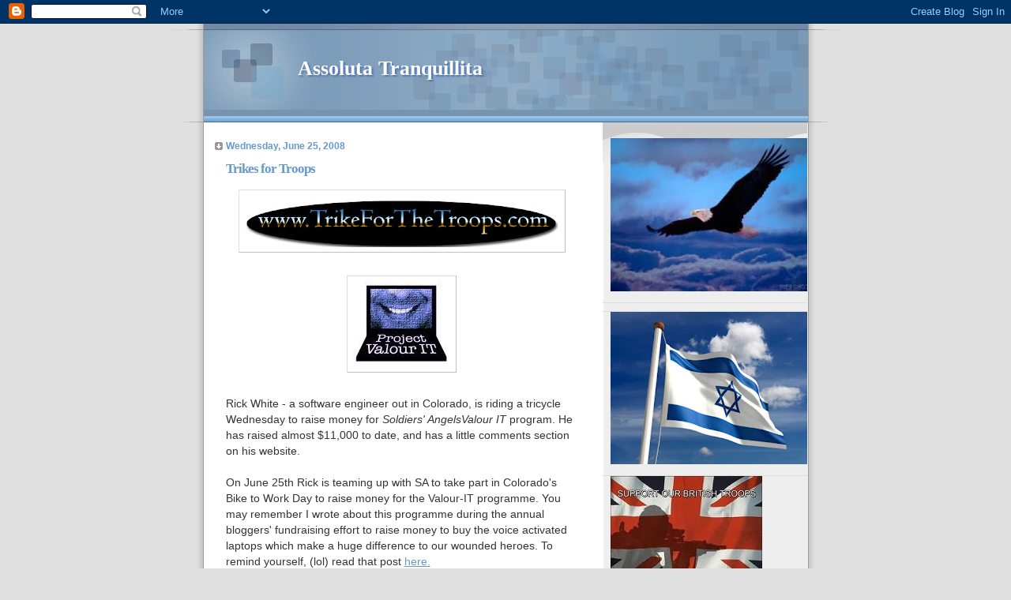

--- FILE ---
content_type: text/html; charset=UTF-8
request_url: https://assolutatranquillita.blogspot.com/2008/06/trikes-for-troops.html
body_size: 14780
content:
<!DOCTYPE html>
<html dir='ltr'>
<head>
<link href='https://www.blogger.com/static/v1/widgets/2944754296-widget_css_bundle.css' rel='stylesheet' type='text/css'/>
<meta content='text/html; charset=UTF-8' http-equiv='Content-Type'/>
<meta content='blogger' name='generator'/>
<link href='https://assolutatranquillita.blogspot.com/favicon.ico' rel='icon' type='image/x-icon'/>
<link href='http://assolutatranquillita.blogspot.com/2008/06/trikes-for-troops.html' rel='canonical'/>
<link rel="alternate" type="application/atom+xml" title="Assoluta Tranquillita - Atom" href="https://assolutatranquillita.blogspot.com/feeds/posts/default" />
<link rel="alternate" type="application/rss+xml" title="Assoluta Tranquillita - RSS" href="https://assolutatranquillita.blogspot.com/feeds/posts/default?alt=rss" />
<link rel="service.post" type="application/atom+xml" title="Assoluta Tranquillita - Atom" href="https://www.blogger.com/feeds/722744366515974253/posts/default" />

<link rel="alternate" type="application/atom+xml" title="Assoluta Tranquillita - Atom" href="https://assolutatranquillita.blogspot.com/feeds/2257250230396646425/comments/default" />
<!--Can't find substitution for tag [blog.ieCssRetrofitLinks]-->
<link href='https://blogger.googleusercontent.com/img/b/R29vZ2xl/AVvXsEgt33416EGEDcCTGWkJouV-CQmknq-ePJ5l2yV50SP4VTYKFnq205ELppzlL1dpVeBLxt23gtSLzcx9TzJBnIFCBRWJtBj8Q8UmKLNErul0BYY27qihbpJck_tlLK8bW-FtbkTYqTpAu-n7/s400/tftt.jpg' rel='image_src'/>
<meta content='http://assolutatranquillita.blogspot.com/2008/06/trikes-for-troops.html' property='og:url'/>
<meta content='Trikes for Troops' property='og:title'/>
<meta content='                                    Rick White - a software engineer out in Colorado, is riding a tricycle Wednesday to raise money for Sold...' property='og:description'/>
<meta content='https://blogger.googleusercontent.com/img/b/R29vZ2xl/AVvXsEgt33416EGEDcCTGWkJouV-CQmknq-ePJ5l2yV50SP4VTYKFnq205ELppzlL1dpVeBLxt23gtSLzcx9TzJBnIFCBRWJtBj8Q8UmKLNErul0BYY27qihbpJck_tlLK8bW-FtbkTYqTpAu-n7/w1200-h630-p-k-no-nu/tftt.jpg' property='og:image'/>
<title>Assoluta Tranquillita: Trikes for Troops</title>
<style id='page-skin-1' type='text/css'><!--
/*
* Blogger Template Style
* Name:     TicTac (Blueberry)
* Date:     1 March 2004
* Updated by: Blogger Team
*/
/* ---( page defaults )--- */
body {
margin: 0;
padding: 0;
font-size: small;
text-align: center;
color: #333333;
background: #e0e0e0;
}
blockquote {
margin-top: 0;
margin-right: 0;
margin-bottom: 0;
margin-left: 30px;
padding-top: 10px;
padding-right: 0;
padding-bottom: 0;
padding-left: 20px;
font-size: 88%;
line-height: 1.5em;
color: #666;
background: url(https://resources.blogblog.com/blogblog/data/tictac_blue/quotes.gif) no-repeat top left;
}
blockquote p {
margin-top: 0;
}
abbr, acronym {
cursor: help;
font-style: normal;
border-bottom: 1px dotted;
}
code {
color: #996666;
}
hr {
display: none;
}
img {
border: none;
}
/* unordered list style */
ul {
list-style: none;
margin-left: 10px;
padding: 0;
}
li {
list-style: none;
padding-left: 14px;
margin-bottom: 3px;
background: url(https://resources.blogblog.com/blogblog/data/tictac_blue/tictac_blue.gif) no-repeat left 6px;
}
/* links */
a:link {
color: #6699cc;
}
a:visited {
color: #666699;
}
a:hover {
color: #5B739C;
}
a:active {
color: #5B739C;
text-decoration: none;
}
/* ---( layout structure )---*/
#outer-wrapper {
width: 847px;
margin: 0px auto 0;
text-align: left;
font: normal normal 100% Verdana, sans-serif;
background: url(https://resources.blogblog.com/blogblog/data/tictac_blue/tile_left.gif) repeat-y;
}
#content-wrapper {
margin-left: 42px; /* to avoid the border image */
width: 763px;
}
#main {
float: left;
width: 460px;
margin-top: 20px;
margin-right: 0;
margin-bottom: 0;
margin-left: 0;
padding-top: 0;
padding-right: 0;
padding-bottom: 0;
padding-left: 1em;
line-height: 1.5em;
word-wrap: break-word; /* fix for long text breaking sidebar float in IE */
overflow: hidden;     /* fix for long non-text content breaking IE sidebar float */
}
#sidebar {
float: right;
width: 259px;
padding-top: 20px;
padding-right: 0px;
padding-bottom: 0;
padding-left: 0;
font-size: 85%;
line-height: 1.4em;
color: #999999;
background: url(https://resources.blogblog.com/blogblog/data/tictac_blue/sidebar_bg.gif) no-repeat left top;
word-wrap: break-word; /* fix for long text breaking sidebar float in IE */
overflow: hidden;     /* fix for long non-text content breaking IE sidebar float */
}
/* ---( header and site name )--- */
#header-wrapper {
margin: 0;
padding: 0;
font: normal normal 100% 'Lucida Grande','Trebuchet MS';
background: #e0e0e0 url(https://resources.blogblog.com/blogblog/data/tictac_blue/top_div_blue_left.gif) no-repeat left top;
}
#header {
margin: 0;
padding-top: 25px;
padding-right: 60px;
padding-bottom: 35px;
padding-left: 160px;
color: #FFFFFF;
background: url(https://resources.blogblog.com/blogblog/data/tictac_blue/top_h1.gif) no-repeat bottom left;
}
#header h1 {
font-size: 200%;
text-shadow: #4F73B6 2px 2px 2px;
}
#header h1 a {
text-decoration: none;
color: #FFFFFF;
}
#header h1 a:hover {
color: #eee;
}
/* ---( main column )--- */
h2.date-header {
margin-top: 0;
padding-left: 14px;
font-size: 90%;
color: #6699cc;
background: url(https://resources.blogblog.com/blogblog/data/tictac_blue/date_icon_blue.gif) no-repeat left 50%;
}
.post h3 {
margin-top: 0;
font: normal bold 130% 'Lucida Grande','Trebuchet MS';
letter-spacing: -1px;
color: #6699cc;
}
.post {
margin-top: 0;
margin-right: 0;
margin-bottom: 1.5em;
margin-left: 0;
padding-top: 0;
padding-right: 0;
padding-bottom: 1.5em;
padding-left: 14px;
border-bottom: 1px solid #ddd;
}
.post h3 a,
.post h3 a:visited {
color: #6699cc;
text-decoration: none;
}
.post-footer {
margin: 0;
padding-top: 0;
padding-right: 0;
padding-bottom: 0;
padding-left: 14px;
font-size: 88%;
color: #999999;
background: url(https://resources.blogblog.com/blogblog/data/tictac_blue/tictac_grey.gif) no-repeat left 8px;
}
.post img, table.tr-caption-container {
padding: 6px;
border-top: 1px solid #ddd;
border-left: 1px solid #ddd;
border-bottom: 1px solid #c0c0c0;
border-right: 1px solid #c0c0c0;
}
.tr-caption-container img {
border: none;
padding: 0;
}
.feed-links {
clear: both;
line-height: 2.5em;
}
#blog-pager-newer-link {
float: left;
}
#blog-pager-older-link {
float: right;
}
#blog-pager {
text-align: center;
}
/* comment styles */
#comments {
padding: 10px 10px 0px 10px;
font-size: 85%;
line-height: 1.5em;
color: #666;
background: #eee url(https://resources.blogblog.com/blogblog/data/tictac_blue/comments_curve.gif) no-repeat top left;
}
#comments h4 {
margin-top: 20px;
margin-right: 0;
margin-bottom: 15px;
margin-left: 0;
padding-top: 8px;
padding-right: 0;
padding-bottom: 0;
padding-left: 40px;
font-family: "Lucida Grande", "Trebuchet MS";
font-size: 130%;
color: #666;
background: url(https://resources.blogblog.com/blogblog/data/tictac_blue/bubbles.gif) no-repeat 10px 0;
height: 29px !important; /* for most browsers */
height /**/:37px; /* for IE5/Win */
}
#comments ul {
margin-left: 0;
}
#comments li {
background: none;
padding-left: 0;
}
.comment-body {
padding-top: 0;
padding-right: 10px;
padding-bottom: 0;
padding-left: 25px;
background: url(https://resources.blogblog.com/blogblog/data/tictac_blue/tictac_blue.gif) no-repeat 10px 5px;
}
.comment-body p {
margin-bottom: 0;
}
.comment-author {
margin-top: 4px;
margin-right: 0;
margin-bottom: 0;
margin-left: 0;
padding-top: 0;
padding-right: 10px;
padding-bottom: 0;
padding-left: 60px;
color: #999;
background: url(https://resources.blogblog.com/blogblog/data/tictac_blue/comment_arrow_blue.gif) no-repeat 44px 2px;
}
.comment-footer {
border-bottom: 1px solid #ddd;
padding-bottom: 1em;
}
.deleted-comment {
font-style:italic;
color:gray;
}
/* ---( sidebar )--- */
.sidebar h2 {
margin-top: 0;
margin-right: 0;
margin-bottom: 0;
margin-left: 0;
padding-top: 25px;
padding-right: 0;
padding-bottom: 0;
padding-left: 40px;
font: normal bold 130% 'Lucida Grande','Trebuchet MS';
color: #6699cc;
height: 32px;
background: url(https://resources.blogblog.com/blogblog/data/tictac_blue/sidebar_icon.gif) no-repeat 10px 15px;
height: 32px !important; /* for most browsers */
height /**/:57px; /* for IE5/Win */
}
.sidebar .widget {
margin: 0;
padding-top: 0;
padding-right: 0;
padding-bottom: 10px;
padding-left: 10px;
border-bottom: 1px solid #ddd;
}
.sidebar li {
background: url(https://resources.blogblog.com/blogblog/data/tictac_blue/tictac_blue.gif) no-repeat left 5px;
}
.profile-textblock {
clear: both;
margin-left: 0;
}
.profile-img {
float: left;
margin-top: 0;
margin-right: 5px;
margin-bottom: 5px;
margin-left: 0;
border: 1px solid #ddd;
padding: 4px;
}
/* ---( footer )--- */
.clear { /* to fix IE6 padding-top issue */
clear: both;
}
#footer-wrapper {
margin: 0;
padding-top: 0;
padding-right: 0;
padding-bottom: 9px;
padding-left: 0;
font-size: 85%;
color: #ddd;
background: url(https://resources.blogblog.com/blogblog/data/tictac_blue/bottom_sill.gif) no-repeat bottom left;
}
#footer {
margin: 0;
padding-top: 20px;
padding-right: 320px;
padding-bottom: 20px;
padding-left: 95px;
background: url(https://resources.blogblog.com/blogblog/data/tictac_blue/bottom_sash_left.gif) no-repeat top left;
}
/** Page structure tweaks for layout editor wireframe */
body#layout #outer-wrapper,
body#layout #main,
body#layout #sidebar {
padding-top: 0;
margin-top: 0;
}
body#layout #outer-wrapper,
body#layout #content-wrapper {
width: 740px;
}
body#layout #sidebar {
margin-right: 0;
margin-bottom: 1em;
}
body#layout #header,
body#layout #footer,
body#layout #main {
padding: 0;
}
body#layout #content-wrapper {
margin: 0px;
}

--></style>
<link href='https://www.blogger.com/dyn-css/authorization.css?targetBlogID=722744366515974253&amp;zx=24c5cd64-faea-4ebf-b6be-3bdecc8b3bca' media='none' onload='if(media!=&#39;all&#39;)media=&#39;all&#39;' rel='stylesheet'/><noscript><link href='https://www.blogger.com/dyn-css/authorization.css?targetBlogID=722744366515974253&amp;zx=24c5cd64-faea-4ebf-b6be-3bdecc8b3bca' rel='stylesheet'/></noscript>
<meta name='google-adsense-platform-account' content='ca-host-pub-1556223355139109'/>
<meta name='google-adsense-platform-domain' content='blogspot.com'/>

</head>
<body>
<div class='navbar section' id='navbar'><div class='widget Navbar' data-version='1' id='Navbar1'><script type="text/javascript">
    function setAttributeOnload(object, attribute, val) {
      if(window.addEventListener) {
        window.addEventListener('load',
          function(){ object[attribute] = val; }, false);
      } else {
        window.attachEvent('onload', function(){ object[attribute] = val; });
      }
    }
  </script>
<div id="navbar-iframe-container"></div>
<script type="text/javascript" src="https://apis.google.com/js/platform.js"></script>
<script type="text/javascript">
      gapi.load("gapi.iframes:gapi.iframes.style.bubble", function() {
        if (gapi.iframes && gapi.iframes.getContext) {
          gapi.iframes.getContext().openChild({
              url: 'https://www.blogger.com/navbar/722744366515974253?po\x3d2257250230396646425\x26origin\x3dhttps://assolutatranquillita.blogspot.com',
              where: document.getElementById("navbar-iframe-container"),
              id: "navbar-iframe"
          });
        }
      });
    </script><script type="text/javascript">
(function() {
var script = document.createElement('script');
script.type = 'text/javascript';
script.src = '//pagead2.googlesyndication.com/pagead/js/google_top_exp.js';
var head = document.getElementsByTagName('head')[0];
if (head) {
head.appendChild(script);
}})();
</script>
</div></div>
<div id='outer-wrapper'><div id='wrap2'>
<!-- skip links for text browsers -->
<span id='skiplinks' style='display:none;'>
<a href='#main'>skip to main </a> |
      <a href='#sidebar'>skip to sidebar</a>
</span>
<div id='header-wrapper'>
<div class='header section' id='header'><div class='widget Header' data-version='1' id='Header1'>
<div id='header-inner'>
<div class='titlewrapper'>
<h1 class='title'>
<a href='https://assolutatranquillita.blogspot.com/'>
Assoluta Tranquillita
</a>
</h1>
</div>
<div class='descriptionwrapper'>
<p class='description'><span>
</span></p>
</div>
</div>
</div></div>
</div>
<div id='content-wrapper'>
<div id='crosscol-wrapper' style='text-align:center'>
<div class='crosscol no-items section' id='crosscol'></div>
</div>
<div id='main-wrapper'>
<div class='main section' id='main'><div class='widget Blog' data-version='1' id='Blog1'>
<div class='blog-posts hfeed'>

          <div class="date-outer">
        
<h2 class='date-header'><span>Wednesday, June 25, 2008</span></h2>

          <div class="date-posts">
        
<div class='post-outer'>
<div class='post hentry uncustomized-post-template' itemprop='blogPost' itemscope='itemscope' itemtype='http://schema.org/BlogPosting'>
<meta content='https://blogger.googleusercontent.com/img/b/R29vZ2xl/AVvXsEgt33416EGEDcCTGWkJouV-CQmknq-ePJ5l2yV50SP4VTYKFnq205ELppzlL1dpVeBLxt23gtSLzcx9TzJBnIFCBRWJtBj8Q8UmKLNErul0BYY27qihbpJck_tlLK8bW-FtbkTYqTpAu-n7/s400/tftt.jpg' itemprop='image_url'/>
<meta content='722744366515974253' itemprop='blogId'/>
<meta content='2257250230396646425' itemprop='postId'/>
<a name='2257250230396646425'></a>
<h3 class='post-title entry-title' itemprop='name'>
Trikes for Troops
</h3>
<div class='post-header'>
<div class='post-header-line-1'></div>
</div>
<div class='post-body entry-content' id='post-body-2257250230396646425' itemprop='description articleBody'>
<h3 class="post-title">        </h3>                   <div class="post-body">  <div>       <a href="https://blogger.googleusercontent.com/img/b/R29vZ2xl/AVvXsEgt33416EGEDcCTGWkJouV-CQmknq-ePJ5l2yV50SP4VTYKFnq205ELppzlL1dpVeBLxt23gtSLzcx9TzJBnIFCBRWJtBj8Q8UmKLNErul0BYY27qihbpJck_tlLK8bW-FtbkTYqTpAu-n7/s1600-h/tftt.jpg" onblur="try {parent.deselectBloggerImageGracefully();} catch(e) {}"><img alt="" border="0" id="BLOGGER_PHOTO_ID_5215654638711936722" src="https://blogger.googleusercontent.com/img/b/R29vZ2xl/AVvXsEgt33416EGEDcCTGWkJouV-CQmknq-ePJ5l2yV50SP4VTYKFnq205ELppzlL1dpVeBLxt23gtSLzcx9TzJBnIFCBRWJtBj8Q8UmKLNErul0BYY27qihbpJck_tlLK8bW-FtbkTYqTpAu-n7/s400/tftt.jpg" style="margin: 0px auto 10px; display: block; text-align: center; cursor: pointer;" /></a><br /><a href="https://blogger.googleusercontent.com/img/b/R29vZ2xl/AVvXsEi4N6NprQACFzpeO2HLWvnx-I45ymnHKORUIH8wUDBUzVi-UgHUtKQspZFFs3c_f-EwExgSSn1xMQ9q0Wd10QGKiRyu4-Mn3vwdmJNCWsVt6p7cJAXt5ffUwXaCzjDKuvTSW2JttxJFVdjW/s1600-h/CF+Blue1.jpg" onblur="try {parent.deselectBloggerImageGracefully();} catch(e) {}"><img alt="" border="0" id="BLOGGER_PHOTO_ID_5215654526437369074" src="https://blogger.googleusercontent.com/img/b/R29vZ2xl/AVvXsEi4N6NprQACFzpeO2HLWvnx-I45ymnHKORUIH8wUDBUzVi-UgHUtKQspZFFs3c_f-EwExgSSn1xMQ9q0Wd10QGKiRyu4-Mn3vwdmJNCWsVt6p7cJAXt5ffUwXaCzjDKuvTSW2JttxJFVdjW/s320/CF+Blue1.jpg" style="margin: 0px auto 10px; display: block; text-align: center; cursor: pointer;" /></a><span style="font-size:130%;"><br /></span><div><span style="font-size:100%;"><span style=" ;font-family:Arial;font-size:85%;"  ><span style="font-size:130%;">Rick White - a software engineer out in Colorado, is riding a tricycle Wednesday to raise money for <span style="font-style: italic;">Soldiers' Angels</span><span style="font-style: italic;">Valour IT</span> program. He has raised almost $11,000 to date, and has a little comments section on his website.<br /><br />On June 25th Rick is teaming up with SA to take part in Colorado's Bike to Work Day to raise money for the Valour-IT programme. You may remember I wrote about this programme during the annual bloggers' fundraising effort to raise money to buy the voice activated laptops which make a huge difference to our wounded heroes. To remind yourself, (lol) read that post <a href="http://mikegulf.blogspot.com/2007/11/giving-voice-to-our-wounded_05.html">here.</a><br /><br />Rick has a website set up for this latest endeavour:<br /><br /></span></span></span><img alt="Rick White - www.trikeforthetroops.com" src="https://lh3.googleusercontent.com/blogger_img_proxy/AEn0k_upaDDEMg0nogvat-TU9nuc0raiW7DOHjHL1ywo8VcKoFCK7eTRovQtvfC9tiVJs1owOxljexQwD2Hu5jRRqY2pqibZ5c1nbXNmiDN4D7sXl9t7CA=s0-d"><img alt="The New Trike" height="348" src="https://lh3.googleusercontent.com/blogger_img_proxy/AEn0k_u-WqNB-HYyJ3eZRT7G5UM_vGHAGh0zh4ManoNO-M_falMwLrsRM0_JplKgnIcNrtvjmnvuVNm-F4loI0eto3PJy5nwqIUMKprklScCtlhzIyFRKd1G9Ik=s0-d" width="300"><br /><br />Rick White and his new trike<br /><br /><br />You can find his site <span style="font-style: italic;">Trikes for Troops</span> <a href="http://http//trikeforthetroops.com/">here</a>. Last year he raised $3,500, which he used to send care packages to the troops. Already this year he has raised almost $11,000., which will buy more than a few laptops.<br /><br />Check out Rick's website, and even if you can't make a donation, feel free to leave a message of support.<br /><br /><br /><br /></div></div></div>
<div style='clear: both;'></div>
</div>
<div class='post-footer'>
<div class='post-footer-line post-footer-line-1'>
<span class='post-author vcard'>
Posted by
<span class='fn' itemprop='author' itemscope='itemscope' itemtype='http://schema.org/Person'>
<span itemprop='name'>The Brat</span>
</span>
</span>
<span class='post-timestamp'>
at
<meta content='http://assolutatranquillita.blogspot.com/2008/06/trikes-for-troops.html' itemprop='url'/>
<a class='timestamp-link' href='https://assolutatranquillita.blogspot.com/2008/06/trikes-for-troops.html' rel='bookmark' title='permanent link'><abbr class='published' itemprop='datePublished' title='2008-06-25T06:00:00-07:00'>6:00&#8239;AM</abbr></a>
</span>
<span class='post-comment-link'>
</span>
<span class='post-icons'>
<span class='item-control blog-admin pid-456763298'>
<a href='https://www.blogger.com/post-edit.g?blogID=722744366515974253&postID=2257250230396646425&from=pencil' title='Edit Post'>
<img alt='' class='icon-action' height='18' src='https://resources.blogblog.com/img/icon18_edit_allbkg.gif' width='18'/>
</a>
</span>
</span>
<div class='post-share-buttons goog-inline-block'>
<a class='goog-inline-block share-button sb-email' href='https://www.blogger.com/share-post.g?blogID=722744366515974253&postID=2257250230396646425&target=email' target='_blank' title='Email This'><span class='share-button-link-text'>Email This</span></a><a class='goog-inline-block share-button sb-blog' href='https://www.blogger.com/share-post.g?blogID=722744366515974253&postID=2257250230396646425&target=blog' onclick='window.open(this.href, "_blank", "height=270,width=475"); return false;' target='_blank' title='BlogThis!'><span class='share-button-link-text'>BlogThis!</span></a><a class='goog-inline-block share-button sb-twitter' href='https://www.blogger.com/share-post.g?blogID=722744366515974253&postID=2257250230396646425&target=twitter' target='_blank' title='Share to X'><span class='share-button-link-text'>Share to X</span></a><a class='goog-inline-block share-button sb-facebook' href='https://www.blogger.com/share-post.g?blogID=722744366515974253&postID=2257250230396646425&target=facebook' onclick='window.open(this.href, "_blank", "height=430,width=640"); return false;' target='_blank' title='Share to Facebook'><span class='share-button-link-text'>Share to Facebook</span></a><a class='goog-inline-block share-button sb-pinterest' href='https://www.blogger.com/share-post.g?blogID=722744366515974253&postID=2257250230396646425&target=pinterest' target='_blank' title='Share to Pinterest'><span class='share-button-link-text'>Share to Pinterest</span></a>
</div>
</div>
<div class='post-footer-line post-footer-line-2'>
<span class='post-labels'>
Labels:
<a href='https://assolutatranquillita.blogspot.com/search/label/Trikes%20for%20Troops%202008' rel='tag'>Trikes for Troops 2008</a>
</span>
</div>
<div class='post-footer-line post-footer-line-3'>
<span class='post-location'>
</span>
</div>
</div>
</div>
<div class='comments' id='comments'>
<a name='comments'></a>
<h4>No comments:</h4>
<div id='Blog1_comments-block-wrapper'>
<dl class='avatar-comment-indent' id='comments-block'>
</dl>
</div>
<p class='comment-footer'>
<a href='https://www.blogger.com/comment/fullpage/post/722744366515974253/2257250230396646425' onclick=''>Post a Comment</a>
</p>
</div>
</div>

        </div></div>
      
</div>
<div class='blog-pager' id='blog-pager'>
<span id='blog-pager-newer-link'>
<a class='blog-pager-newer-link' href='https://assolutatranquillita.blogspot.com/2008/06/mooooooooooooooooooove-on.html' id='Blog1_blog-pager-newer-link' title='Newer Post'>Newer Post</a>
</span>
<span id='blog-pager-older-link'>
<a class='blog-pager-older-link' href='https://assolutatranquillita.blogspot.com/2008/06/gem.html' id='Blog1_blog-pager-older-link' title='Older Post'>Older Post</a>
</span>
<a class='home-link' href='https://assolutatranquillita.blogspot.com/'>Home</a>
</div>
<div class='clear'></div>
<div class='post-feeds'>
<div class='feed-links'>
Subscribe to:
<a class='feed-link' href='https://assolutatranquillita.blogspot.com/feeds/2257250230396646425/comments/default' target='_blank' type='application/atom+xml'>Post Comments (Atom)</a>
</div>
</div>
</div></div>
</div>
<div id='sidebar-wrapper'>
<div class='sidebar section' id='sidebar'><div class='widget Image' data-version='1' id='Image1'>
<div class='widget-content'>
<img alt='' height='194' id='Image1_img' src='https://blogger.googleusercontent.com/img/b/R29vZ2xl/AVvXsEh4DIHgfXbk-T8OCyyH9sDHU_V4PjPum2ZxcnS5R5t-gorG7wzTqQLE77WGVYc3ZhY-itKnb_p5I7_-sd64kjkxSo1epuaABcxUDDNF12zCximv9Hs-Txv4nuf6XyalVQJmGivE_IjtlbV7/s259/eagle.jpg' width='259'/>
<br/>
</div>
<div class='clear'></div>
</div><div class='widget HTML' data-version='1' id='HTML1'>
<div class='widget-content'>
<!-- Site Meter XHTML Strict 1.0 -->
<script src="//s46.sitemeter.com/js/counter.js?site=s46brats" type="text/javascript">
</script>
<!-- Copyright (c)2006 Site Meter -->
</div>
<div class='clear'></div>
</div><div class='widget Image' data-version='1' id='Image2'>
<div class='widget-content'>
<img alt='' height='193' id='Image2_img' src='https://blogger.googleusercontent.com/img/b/R29vZ2xl/AVvXsEj7RGRVrkT9SP-3pMUEsHsEOay3gj5oDW0fXQeJaSnxv88TO7cNoMWVMoo_1OMlPdsr2vnVS60xlCCcE7i5SMNmPpontmxU1z3ErsgUH9uP35Rde_Oxxf_GzIxPNcjkT_CtL8mfKQMKLYcC/s259/israel_flag.jpg' width='259'/>
<br/>
</div>
<div class='clear'></div>
</div><div class='widget Image' data-version='1' id='Image3'>
<div class='widget-content'>
<img alt='' height='136' id='Image3_img' src='https://blogger.googleusercontent.com/img/b/R29vZ2xl/AVvXsEjfjCar1cKcjd3yHEfwzmirwlEWuVhmv5UqOtW0lf2kEitG_rfgJXRH5D2H9GWnA3RyAhPkipYWbPT7KR811wAyPCe_dUwXQyhpyMOe42i2xW86kYRoHllhad34WPnS6dCYjJiIpa427irJ/s740/supportroops.jpg' width='192'/>
<br/>
</div>
<div class='clear'></div>
</div><div class='widget Image' data-version='1' id='Image5'>
<h2>Canadian Heroes</h2>
<div class='widget-content'>
<a href='http://www.cnheroes.blogspot.com/'>
<img alt='Canadian Heroes' height='203' id='Image5_img' src='https://blogger.googleusercontent.com/img/b/R29vZ2xl/AVvXsEjkyUH6d-eawlFMb2XctPcUC9j_PiM8r6lB-z5PzQPk1yqxBx7t3C8f-BoKkSuekYLjVkWmRHLEEAMOL_Iz19u8bFeRKDhSIR9PB9X7OZhJQpD40v4Bn8JhRP7GY_uL_pqPv40CJAdodpCo/s259/heroesbutton.jpg' width='132'/>
</a>
<br/>
<span class='caption'>"We stand on guard for thee"</span>
</div>
<div class='clear'></div>
</div><div class='widget Image' data-version='1' id='Image14'>
<h2>'I gladly stand up next to you...'</h2>
<div class='widget-content'>
<img alt='&#39;I gladly stand up next to you...&#39;' height='194' id='Image14_img' src='https://blogger.googleusercontent.com/img/b/R29vZ2xl/AVvXsEhkAzHC7E5B3TWjfWHowFcGHmAXVz9uqs7kuBPY5WrUdbv32Ak2FH-5dn3zfctOgAg2oP9-ylF5mSdIrIdjZQRKozPaJDNBeewFLcgE-w64Cf-yGVMDrP9ovxCtPnh4zbLTGF_5S4B-bDU/s1600/americanflag.jpg' width='259'/>
<br/>
</div>
<div class='clear'></div>
</div><div class='widget Image' data-version='1' id='Image10'>
<h2>Keith Fairben</h2>
<div class='widget-content'>
<a href='http://assolutatranquillita.blogspot.com/2009/09/keith2.html'>
<img alt='Keith Fairben' height='200' id='Image10_img' src='https://blogger.googleusercontent.com/img/b/R29vZ2xl/AVvXsEj1XizkPTALAibCdqwUlPtnGyfFWdwFr7zgWTLP-f5yPyHe7SW8A3apt1GD6AkpbMi83KANTVsKOFRxDwBON42kaZm1Es9SKgSfX9L__VieOoaqQqigqzDd-j_pLJqRXwd436oPLbB3IU4/s259/Keith2.jpg' width='200'/>
</a>
<br/>
<span class='caption'>Still Riding</span>
</div>
<div class='clear'></div>
</div><div class='widget Image' data-version='1' id='Image13'>
<h2>SSGT Brian Cowdrey</h2>
<div class='widget-content'>
<img alt='SSGT Brian Cowdrey' height='259' id='Image13_img' src='https://blogger.googleusercontent.com/img/b/R29vZ2xl/AVvXsEhyqYz8zTa-KeMe7nq8GNeFoVS-VUfONcPfOtxOwk-LccgO7omAunX9k00PcEqZ6LJyFZqYqcmBBCp43UKvPW1PdnnsxMD0BPXFntJ0pb5TBDAs0rGuHAHW0YowVaM621m0Z5hFJZgNRlM/s259/brianofficial.jpg' width='204'/>
<br/>
<span class='caption'>DUSTOFF!!~.</span>
</div>
<div class='clear'></div>
</div><div class='widget HTML' data-version='1' id='HTML6'>
<div class='widget-content'>
<center><a href="http://www.deltabravosierra.us/" target="_blank"><img alt="banner01" width="150" src="https://lh3.googleusercontent.com/blogger_img_proxy/AEn0k_t5Cy9tkSDwVTczmo6MnNLVZvMTZvaM8ScvcvHmYLv9LeiQQZIP9VPsRygMIw3I6KB7KHIn3d466HvVOXYXE1Mards0WGRdpMBF6BhJIXtTbosvB7E2gyAG_D8v4kSuJwliecY=s0-d" class="alignnone size-full" height="35" title="banner01"></a></center>
</div>
<div class='clear'></div>
</div><div class='widget Image' data-version='1' id='Image11'>
<div class='widget-content'>
<img alt='' height='100' id='Image11_img' src='https://blogger.googleusercontent.com/img/b/R29vZ2xl/AVvXsEjeEk-C_cPLPho_qvO58cCY8jRUiFA7lHLDGpYUV9BYlgj8MvuuVk7Q427TWLx2vRYffO3DqBwYMjfQtrFJzA0hJrRJIR3QDjCOoDiM_Pr_sLVbvXNdPCbHcEEn2nZUpZkrNSHWXWyIPfs/s259/s88837282771_8943.jpg' width='100'/>
<br/>
</div>
<div class='clear'></div>
</div><div class='widget Profile' data-version='1' id='Profile1'>
<h2>Contributors</h2>
<div class='widget-content'>
<ul>
<li><a class='profile-name-link g-profile' href='https://www.blogger.com/profile/14223223146912047273' style='background-image: url(//www.blogger.com/img/logo-16.png);'>Alec</a></li>
<li><a class='profile-name-link g-profile' href='https://www.blogger.com/profile/01565316780456204775' style='background-image: url(//www.blogger.com/img/logo-16.png);'>The Brat</a></li>
</ul>
<div class='clear'></div>
</div>
</div><div class='widget Image' data-version='1' id='Image7'>
<div class='widget-content'>
<a href='http://www.kneedeepinthehooah.com/2009/02/28/give-em-hell/'>
<img alt='' height='259' id='Image7_img' src='https://blogger.googleusercontent.com/img/b/R29vZ2xl/AVvXsEjc_D3nxSQq9E7U3d96sC7f51iU1S8GKTzv54YK6swNwOkMxyhehCozbkY9qwi1K_QHB8ulWqnXTy8mbVNWw-NLhyphenhyphenM7vPLe0lW2NQoci7IX2m_YA-d4IQhkKZM4fgB-PmFkVoPfDBRlQDCd/s259/2zJ.jpg' width='201'/>
</a>
<br/>
<span class='caption'>"Dover is OURS!*</span>
</div>
<div class='clear'></div>
</div><div class='widget Image' data-version='1' id='Image8'>
<div class='widget-content'>
<a href='http://www.milblogging.com/'>
<img alt='' height='100' id='Image8_img' src='https://blogger.googleusercontent.com/img/b/R29vZ2xl/AVvXsEgePNZ7y-lm4O1yEC2KxR3rK54m-Xv5idNZTYhx7t7nHXqeXSoMaTDmZHcGgr3ZIk1WDFuJLImfRurOgIdOyXnlLq0AOm2CNpAXyac2fHC4z5i7JiFQ3xCt7b-BOJS93ZrYqvDb_CpmbZou/s259/220694699_1066908aba_o.png' width='100'/>
</a>
<br/>
</div>
<div class='clear'></div>
</div><div class='widget HTML' data-version='1' id='HTML4'>
<h2 class='title'>Day By Day</h2>
<div class='widget-content'>
<script src="//feeds.feedburner.com/DayByDayCartoon?format=sigpro" type="text/javascript"></script><noscript><p>Subscribe to RSS headline updates from: <a href="http://feeds.feedburner.com/DayByDayCartoon"></a><br/>Powered by FeedBurner</p> </noscript>
</div>
<div class='clear'></div>
</div><div class='widget Image' data-version='1' id='Image6'>
<h2>Guardian Angels for Soldier's Pet</h2>
<div class='widget-content'>
<a href='http://www.guardianangelsforsoldierspet.org/'>
<img alt='Guardian Angels for Soldier&#39;s Pet' height='217' id='Image6_img' src='https://blogger.googleusercontent.com/img/b/R29vZ2xl/AVvXsEhD3UIxN-4tht6LmhaqklPH2B7vsFHqY2Hvu7jRJ48KVw5HB7shjx5-imFmwK6CB8pwa_v3u27YNVZoztzjbFaR037Z6jaKfUC2XV-JVo5Wf7iWpxwIzVuvjcZAsRIeAyf2z26Rru3ClWUk/s259/ilJ.jpg' width='240'/>
</a>
<br/>
<span class='caption'>Bratdog approved!</span>
</div>
<div class='clear'></div>
</div><div class='widget HTML' data-version='1' id='HTML5'>
<div class='widget-content'>
<div id="networkedblogs_nwidget_container" style="height:360px;padding-top:10px;"><div id="networkedblogs_nwidget_above"></div><div id="networkedblogs_nwidget_widget" style="border:1px solid #D1D7DF;background-color:#F5F6F9;width:175px;margin:0px auto;"><div id="networkedblogs_nwidget_logo" style="padding:1px;margin:0px;background-color:#edeff4;text-align:center;height:21px;"><a href="http://networkedblogs.com/" target="_blank" title="NetworkedBlogs"><img style="border: none;" src="https://lh3.googleusercontent.com/blogger_img_proxy/AEn0k_uAHVcORE1PzxtO6Dwo4DGxCuy4D8I78Ut-2EYiLyy6N9IrkrU3I1Cbso70vfk3dYuTba2gw3fSNDF9hRj43D6olCYHO-AzVjUtIusHv_J0lP4cW_Gu5V-XgUuKE1MEh4k=s0-d" title="NetworkedBlogs"></a></div><div id="networkedblogs_nwidget_body" style="text-align: center;"></div><div id="networkedblogs_nwidget_follow" style="padding:5px;"><a style="display:block;line-height:100%;width:90px;margin:0px auto;padding:4px 8px;text-align:center;background-color:#3b5998;border:1px solid #D9DFEA;border-bottom-color:#0e1f5b;border-right-color:#0e1f5b;color:#FFFFFF;font-family:'lucida grande',tahoma,verdana,arial,sans-serif;font-size:11px;text-decoration:none;" href="http://networkedblogs.com/blog/assoluta_tranquillita/?ahash=9a6d8202a91d994d8e039812e5f3a820">Follow this blog</a></div></div><div id="networkedblogs_nwidget_below"></div><script type="text/javascript"><!--
if(typeof(networkedblogs)=="undefined"){networkedblogs = {};networkedblogs.blogId=119707;networkedblogs.shortName="assoluta_tranquillita";}
--></script><script src="//nwidget.networkedblogs.com/getnetworkwidget?bid=119707" type="text/javascript"></script></div>
</div>
<div class='clear'></div>
</div><div class='widget BlogList' data-version='1' id='BlogList1'>
<h2 class='title'>My Blog List</h2>
<div class='widget-content'>
<div class='blog-list-container' id='BlogList1_container'>
<ul id='BlogList1_blogs'>
<li style='display: block;'>
<div class='blog-icon'>
</div>
<div class='blog-content'>
<div class='blog-title'>
<a href='http://israelisoldiersmother.blogspot.com/' target='_blank'>
A Soldier's Mother</a>
</div>
<div class='item-content'>
</div>
</div>
<div style='clear: both;'></div>
</li>
<li style='display: block;'>
<div class='blog-icon'>
</div>
<div class='blog-content'>
<div class='blog-title'>
<a href='http://asp.tacticalgear.com' target='_blank'>
A Soldier's Perspective</a>
</div>
<div class='item-content'>
</div>
</div>
<div style='clear: both;'></div>
</li>
<li style='display: block;'>
<div class='blog-icon'>
</div>
<div class='blog-content'>
<div class='blog-title'>
<a href='http://afghanblue.com/feed/' target='_blank'>
Afghan Blue III</a>
</div>
<div class='item-content'>
</div>
</div>
<div style='clear: both;'></div>
</li>
<li style='display: block;'>
<div class='blog-icon'>
</div>
<div class='blog-content'>
<div class='blog-title'>
<a href='http://bouhammer.com' target='_blank'>
Afghan&Military Blog</a>
</div>
<div class='item-content'>
</div>
</div>
<div style='clear: both;'></div>
</li>
<li style='display: block;'>
<div class='blog-icon'>
</div>
<div class='blog-content'>
<div class='blog-title'>
<a href='http://ffpblog.com' target='_blank'>
Far From Perfect</a>
</div>
<div class='item-content'>
</div>
</div>
<div style='clear: both;'></div>
</li>
<li style='display: block;'>
<div class='blog-icon'>
</div>
<div class='blog-content'>
<div class='blog-title'>
<a href='http://groups.yahoo.com/group/IsabellasAngels/' target='_blank'>
IsabellasAngels : IsabellasAngels</a>
</div>
<div class='item-content'>
</div>
</div>
<div style='clear: both;'></div>
</li>
<li style='display: block;'>
<div class='blog-icon'>
</div>
<div class='blog-content'>
<div class='blog-title'>
<a href='http://lifeloveandtruth.com/' target='_blank'>
lifeloveandtruth.com</a>
</div>
<div class='item-content'>
</div>
</div>
<div style='clear: both;'></div>
</li>
<li style='display: block;'>
<div class='blog-icon'>
</div>
<div class='blog-content'>
<div class='blog-title'>
<a href='http://pebbledrops.blogspot.com/' target='_blank'>
Little Drops.....</a>
</div>
<div class='item-content'>
</div>
</div>
<div style='clear: both;'></div>
</li>
<li style='display: block;'>
<div class='blog-icon'>
</div>
<div class='blog-content'>
<div class='blog-title'>
<a href='http://missbethsvictorydance.blogspot.com/feeds/posts/default' target='_blank'>
Miss Beth's Victory Dance</a>
</div>
<div class='item-content'>
</div>
</div>
<div style='clear: both;'></div>
</li>
<li style='display: block;'>
<div class='blog-icon'>
</div>
<div class='blog-content'>
<div class='blog-title'>
<a href='https://waronterrornews.typepad.com/ph/' target='_blank'>
Project Honor</a>
</div>
<div class='item-content'>
</div>
</div>
<div style='clear: both;'></div>
</li>
<li style='display: block;'>
<div class='blog-icon'>
</div>
<div class='blog-content'>
<div class='blog-title'>
<a href='http://soldiersangelsgermany.blogspot.com/' target='_blank'>
Soldiers' Angels Germany</a>
</div>
<div class='item-content'>
</div>
</div>
<div style='clear: both;'></div>
</li>
<li style='display: block;'>
<div class='blog-icon'>
</div>
<div class='blog-content'>
<div class='blog-title'>
<a href='http://www.susankatzkeating.com/' target='_blank'>
Susan Katz Keating</a>
</div>
<div class='item-content'>
</div>
</div>
<div style='clear: both;'></div>
</li>
<li style='display: block;'>
<div class='blog-icon'>
</div>
<div class='blog-content'>
<div class='blog-title'>
<a href='http://themadmedic.blogspot.com/' target='_blank'>
the Madness of the Combat Medic</a>
</div>
<div class='item-content'>
</div>
</div>
<div style='clear: both;'></div>
</li>
<li style='display: block;'>
<div class='blog-icon'>
</div>
<div class='blog-content'>
<div class='blog-title'>
<a href='http://texasfred.net' target='_blank'>
The TexasFred Blog</a>
</div>
<div class='item-content'>
</div>
</div>
<div style='clear: both;'></div>
</li>
<li style='display: block;'>
<div class='blog-icon'>
</div>
<div class='blog-content'>
<div class='blog-title'>
<a href='https://thisainthell.us/blog' target='_blank'>
This ain't Hell, but you can see it from here</a>
</div>
<div class='item-content'>
</div>
</div>
<div style='clear: both;'></div>
</li>
<li style='display: block;'>
<div class='blog-icon'>
</div>
<div class='blog-content'>
<div class='blog-title'>
<a href='https://victorygirlsblog.com/' target='_blank'>
Victory Girls Blog</a>
</div>
<div class='item-content'>
</div>
</div>
<div style='clear: both;'></div>
</li>
<li style='display: block;'>
<div class='blog-icon'>
</div>
<div class='blog-content'>
<div class='blog-title'>
<a href='http://wwwwakeupamericans-spree.blogspot.com/' target='_blank'>
Wake up America</a>
</div>
<div class='item-content'>
</div>
</div>
<div style='clear: both;'></div>
</li>
<li style='display: block;'>
<div class='blog-icon'>
</div>
<div class='blog-content'>
<div class='blog-title'>
<a href='http://waronterrornews.typepad.com/home/atom.xml' target='_blank'>
War On Terror News</a>
</div>
<div class='item-content'>
</div>
</div>
<div style='clear: both;'></div>
</li>
</ul>
<div class='clear'></div>
</div>
</div>
</div><div class='widget Image' data-version='1' id='Image12'>
<div class='widget-content'>
<a href='http://www.facebook.com/home.php?ref=home#!/group.php?gid=134644803217712'>
<img alt='' height='210' id='Image12_img' src='https://blogger.googleusercontent.com/img/b/R29vZ2xl/AVvXsEinhGhlWyk3zAC_javervMVvRngb5jQ9bj4jh-F7NP1pCqqAW_kJq1deCE4C7r07tXfqMC5KWzRfAv6Wgndu7MFTNj_gN6SojdiydklSsqnr2Q7raHYlKsq6kh5Mjxk2iNirTh5iXL6i4Y8/s740/27518_134644803217712_6896_n.jpg' width='200'/>
</a>
<br/>
<span class='caption'>Card carrying member!</span>
</div>
<div class='clear'></div>
</div><div class='widget Image' data-version='1' id='Image4'>
<h2>The Lemonade Award</h2>
<div class='widget-content'>
<img alt='The Lemonade Award' height='154' id='Image4_img' src='https://blogger.googleusercontent.com/img/b/R29vZ2xl/AVvXsEjG4gUR3XTUUGmiD-0ZZD2ZZqN0R8Me_Kgg-kJkXzrY_IaQPJKmdX3_nvmdQRdNMNTiSnfRbWg-C3Xl5QkZ49FUOenZ0CfqLvfJMY3eKGQiEjBWzaFOpKoxcVSdZ-mTJXPH2MyypyvUkym7/s740/lemonadeaward.jpg' width='150'/>
<br/>
<span class='caption'>For Attitude and/or Gratitude</span>
</div>
<div class='clear'></div>
</div><div class='widget Image' data-version='1' id='Image9'>
<h2>Maxine Banned</h2>
<div class='widget-content'>
<img alt='Maxine Banned' height='259' id='Image9_img' src='https://blogger.googleusercontent.com/img/b/R29vZ2xl/AVvXsEh9fraVcrHxdYVE3iA6p-h_dWUfb0mD7OBGha94VcPLDGwyqrD_4XhkFYpQkVxCYKVtAy3VS07p-gMjIiO34POx4F0wrDBjd40-s1rsZgSUCMUeCE1PPEPzWSmZP7V665UeXlja3e3YOYSY/s259/1MaxineBanned.BMP' width='259'/>
<br/>
<span class='caption'>NOT welcome here</span>
</div>
<div class='clear'></div>
</div><div class='widget BlogArchive' data-version='1' id='BlogArchive1'>
<h2>Blog Archive</h2>
<div class='widget-content'>
<div id='ArchiveList'>
<div id='BlogArchive1_ArchiveList'>
<ul class='hierarchy'>
<li class='archivedate collapsed'>
<a class='toggle' href='javascript:void(0)'>
<span class='zippy'>

        &#9658;&#160;
      
</span>
</a>
<a class='post-count-link' href='https://assolutatranquillita.blogspot.com/2020/'>
2020
</a>
<span class='post-count' dir='ltr'>(1)</span>
<ul class='hierarchy'>
<li class='archivedate collapsed'>
<a class='toggle' href='javascript:void(0)'>
<span class='zippy'>

        &#9658;&#160;
      
</span>
</a>
<a class='post-count-link' href='https://assolutatranquillita.blogspot.com/2020/02/'>
February
</a>
<span class='post-count' dir='ltr'>(1)</span>
</li>
</ul>
</li>
</ul>
<ul class='hierarchy'>
<li class='archivedate collapsed'>
<a class='toggle' href='javascript:void(0)'>
<span class='zippy'>

        &#9658;&#160;
      
</span>
</a>
<a class='post-count-link' href='https://assolutatranquillita.blogspot.com/2018/'>
2018
</a>
<span class='post-count' dir='ltr'>(1)</span>
<ul class='hierarchy'>
<li class='archivedate collapsed'>
<a class='toggle' href='javascript:void(0)'>
<span class='zippy'>

        &#9658;&#160;
      
</span>
</a>
<a class='post-count-link' href='https://assolutatranquillita.blogspot.com/2018/05/'>
May
</a>
<span class='post-count' dir='ltr'>(1)</span>
</li>
</ul>
</li>
</ul>
<ul class='hierarchy'>
<li class='archivedate collapsed'>
<a class='toggle' href='javascript:void(0)'>
<span class='zippy'>

        &#9658;&#160;
      
</span>
</a>
<a class='post-count-link' href='https://assolutatranquillita.blogspot.com/2017/'>
2017
</a>
<span class='post-count' dir='ltr'>(3)</span>
<ul class='hierarchy'>
<li class='archivedate collapsed'>
<a class='toggle' href='javascript:void(0)'>
<span class='zippy'>

        &#9658;&#160;
      
</span>
</a>
<a class='post-count-link' href='https://assolutatranquillita.blogspot.com/2017/12/'>
December
</a>
<span class='post-count' dir='ltr'>(3)</span>
</li>
</ul>
</li>
</ul>
<ul class='hierarchy'>
<li class='archivedate collapsed'>
<a class='toggle' href='javascript:void(0)'>
<span class='zippy'>

        &#9658;&#160;
      
</span>
</a>
<a class='post-count-link' href='https://assolutatranquillita.blogspot.com/2016/'>
2016
</a>
<span class='post-count' dir='ltr'>(14)</span>
<ul class='hierarchy'>
<li class='archivedate collapsed'>
<a class='toggle' href='javascript:void(0)'>
<span class='zippy'>

        &#9658;&#160;
      
</span>
</a>
<a class='post-count-link' href='https://assolutatranquillita.blogspot.com/2016/12/'>
December
</a>
<span class='post-count' dir='ltr'>(3)</span>
</li>
</ul>
<ul class='hierarchy'>
<li class='archivedate collapsed'>
<a class='toggle' href='javascript:void(0)'>
<span class='zippy'>

        &#9658;&#160;
      
</span>
</a>
<a class='post-count-link' href='https://assolutatranquillita.blogspot.com/2016/11/'>
November
</a>
<span class='post-count' dir='ltr'>(3)</span>
</li>
</ul>
<ul class='hierarchy'>
<li class='archivedate collapsed'>
<a class='toggle' href='javascript:void(0)'>
<span class='zippy'>

        &#9658;&#160;
      
</span>
</a>
<a class='post-count-link' href='https://assolutatranquillita.blogspot.com/2016/10/'>
October
</a>
<span class='post-count' dir='ltr'>(2)</span>
</li>
</ul>
<ul class='hierarchy'>
<li class='archivedate collapsed'>
<a class='toggle' href='javascript:void(0)'>
<span class='zippy'>

        &#9658;&#160;
      
</span>
</a>
<a class='post-count-link' href='https://assolutatranquillita.blogspot.com/2016/09/'>
September
</a>
<span class='post-count' dir='ltr'>(3)</span>
</li>
</ul>
<ul class='hierarchy'>
<li class='archivedate collapsed'>
<a class='toggle' href='javascript:void(0)'>
<span class='zippy'>

        &#9658;&#160;
      
</span>
</a>
<a class='post-count-link' href='https://assolutatranquillita.blogspot.com/2016/05/'>
May
</a>
<span class='post-count' dir='ltr'>(1)</span>
</li>
</ul>
<ul class='hierarchy'>
<li class='archivedate collapsed'>
<a class='toggle' href='javascript:void(0)'>
<span class='zippy'>

        &#9658;&#160;
      
</span>
</a>
<a class='post-count-link' href='https://assolutatranquillita.blogspot.com/2016/01/'>
January
</a>
<span class='post-count' dir='ltr'>(2)</span>
</li>
</ul>
</li>
</ul>
<ul class='hierarchy'>
<li class='archivedate collapsed'>
<a class='toggle' href='javascript:void(0)'>
<span class='zippy'>

        &#9658;&#160;
      
</span>
</a>
<a class='post-count-link' href='https://assolutatranquillita.blogspot.com/2015/'>
2015
</a>
<span class='post-count' dir='ltr'>(259)</span>
<ul class='hierarchy'>
<li class='archivedate collapsed'>
<a class='toggle' href='javascript:void(0)'>
<span class='zippy'>

        &#9658;&#160;
      
</span>
</a>
<a class='post-count-link' href='https://assolutatranquillita.blogspot.com/2015/12/'>
December
</a>
<span class='post-count' dir='ltr'>(7)</span>
</li>
</ul>
<ul class='hierarchy'>
<li class='archivedate collapsed'>
<a class='toggle' href='javascript:void(0)'>
<span class='zippy'>

        &#9658;&#160;
      
</span>
</a>
<a class='post-count-link' href='https://assolutatranquillita.blogspot.com/2015/11/'>
November
</a>
<span class='post-count' dir='ltr'>(3)</span>
</li>
</ul>
<ul class='hierarchy'>
<li class='archivedate collapsed'>
<a class='toggle' href='javascript:void(0)'>
<span class='zippy'>

        &#9658;&#160;
      
</span>
</a>
<a class='post-count-link' href='https://assolutatranquillita.blogspot.com/2015/10/'>
October
</a>
<span class='post-count' dir='ltr'>(21)</span>
</li>
</ul>
<ul class='hierarchy'>
<li class='archivedate collapsed'>
<a class='toggle' href='javascript:void(0)'>
<span class='zippy'>

        &#9658;&#160;
      
</span>
</a>
<a class='post-count-link' href='https://assolutatranquillita.blogspot.com/2015/09/'>
September
</a>
<span class='post-count' dir='ltr'>(16)</span>
</li>
</ul>
<ul class='hierarchy'>
<li class='archivedate collapsed'>
<a class='toggle' href='javascript:void(0)'>
<span class='zippy'>

        &#9658;&#160;
      
</span>
</a>
<a class='post-count-link' href='https://assolutatranquillita.blogspot.com/2015/08/'>
August
</a>
<span class='post-count' dir='ltr'>(11)</span>
</li>
</ul>
<ul class='hierarchy'>
<li class='archivedate collapsed'>
<a class='toggle' href='javascript:void(0)'>
<span class='zippy'>

        &#9658;&#160;
      
</span>
</a>
<a class='post-count-link' href='https://assolutatranquillita.blogspot.com/2015/07/'>
July
</a>
<span class='post-count' dir='ltr'>(18)</span>
</li>
</ul>
<ul class='hierarchy'>
<li class='archivedate collapsed'>
<a class='toggle' href='javascript:void(0)'>
<span class='zippy'>

        &#9658;&#160;
      
</span>
</a>
<a class='post-count-link' href='https://assolutatranquillita.blogspot.com/2015/06/'>
June
</a>
<span class='post-count' dir='ltr'>(35)</span>
</li>
</ul>
<ul class='hierarchy'>
<li class='archivedate collapsed'>
<a class='toggle' href='javascript:void(0)'>
<span class='zippy'>

        &#9658;&#160;
      
</span>
</a>
<a class='post-count-link' href='https://assolutatranquillita.blogspot.com/2015/05/'>
May
</a>
<span class='post-count' dir='ltr'>(29)</span>
</li>
</ul>
<ul class='hierarchy'>
<li class='archivedate collapsed'>
<a class='toggle' href='javascript:void(0)'>
<span class='zippy'>

        &#9658;&#160;
      
</span>
</a>
<a class='post-count-link' href='https://assolutatranquillita.blogspot.com/2015/04/'>
April
</a>
<span class='post-count' dir='ltr'>(34)</span>
</li>
</ul>
<ul class='hierarchy'>
<li class='archivedate collapsed'>
<a class='toggle' href='javascript:void(0)'>
<span class='zippy'>

        &#9658;&#160;
      
</span>
</a>
<a class='post-count-link' href='https://assolutatranquillita.blogspot.com/2015/03/'>
March
</a>
<span class='post-count' dir='ltr'>(26)</span>
</li>
</ul>
<ul class='hierarchy'>
<li class='archivedate collapsed'>
<a class='toggle' href='javascript:void(0)'>
<span class='zippy'>

        &#9658;&#160;
      
</span>
</a>
<a class='post-count-link' href='https://assolutatranquillita.blogspot.com/2015/02/'>
February
</a>
<span class='post-count' dir='ltr'>(34)</span>
</li>
</ul>
<ul class='hierarchy'>
<li class='archivedate collapsed'>
<a class='toggle' href='javascript:void(0)'>
<span class='zippy'>

        &#9658;&#160;
      
</span>
</a>
<a class='post-count-link' href='https://assolutatranquillita.blogspot.com/2015/01/'>
January
</a>
<span class='post-count' dir='ltr'>(25)</span>
</li>
</ul>
</li>
</ul>
<ul class='hierarchy'>
<li class='archivedate collapsed'>
<a class='toggle' href='javascript:void(0)'>
<span class='zippy'>

        &#9658;&#160;
      
</span>
</a>
<a class='post-count-link' href='https://assolutatranquillita.blogspot.com/2014/'>
2014
</a>
<span class='post-count' dir='ltr'>(549)</span>
<ul class='hierarchy'>
<li class='archivedate collapsed'>
<a class='toggle' href='javascript:void(0)'>
<span class='zippy'>

        &#9658;&#160;
      
</span>
</a>
<a class='post-count-link' href='https://assolutatranquillita.blogspot.com/2014/12/'>
December
</a>
<span class='post-count' dir='ltr'>(34)</span>
</li>
</ul>
<ul class='hierarchy'>
<li class='archivedate collapsed'>
<a class='toggle' href='javascript:void(0)'>
<span class='zippy'>

        &#9658;&#160;
      
</span>
</a>
<a class='post-count-link' href='https://assolutatranquillita.blogspot.com/2014/11/'>
November
</a>
<span class='post-count' dir='ltr'>(43)</span>
</li>
</ul>
<ul class='hierarchy'>
<li class='archivedate collapsed'>
<a class='toggle' href='javascript:void(0)'>
<span class='zippy'>

        &#9658;&#160;
      
</span>
</a>
<a class='post-count-link' href='https://assolutatranquillita.blogspot.com/2014/10/'>
October
</a>
<span class='post-count' dir='ltr'>(35)</span>
</li>
</ul>
<ul class='hierarchy'>
<li class='archivedate collapsed'>
<a class='toggle' href='javascript:void(0)'>
<span class='zippy'>

        &#9658;&#160;
      
</span>
</a>
<a class='post-count-link' href='https://assolutatranquillita.blogspot.com/2014/09/'>
September
</a>
<span class='post-count' dir='ltr'>(44)</span>
</li>
</ul>
<ul class='hierarchy'>
<li class='archivedate collapsed'>
<a class='toggle' href='javascript:void(0)'>
<span class='zippy'>

        &#9658;&#160;
      
</span>
</a>
<a class='post-count-link' href='https://assolutatranquillita.blogspot.com/2014/08/'>
August
</a>
<span class='post-count' dir='ltr'>(27)</span>
</li>
</ul>
<ul class='hierarchy'>
<li class='archivedate collapsed'>
<a class='toggle' href='javascript:void(0)'>
<span class='zippy'>

        &#9658;&#160;
      
</span>
</a>
<a class='post-count-link' href='https://assolutatranquillita.blogspot.com/2014/07/'>
July
</a>
<span class='post-count' dir='ltr'>(7)</span>
</li>
</ul>
<ul class='hierarchy'>
<li class='archivedate collapsed'>
<a class='toggle' href='javascript:void(0)'>
<span class='zippy'>

        &#9658;&#160;
      
</span>
</a>
<a class='post-count-link' href='https://assolutatranquillita.blogspot.com/2014/06/'>
June
</a>
<span class='post-count' dir='ltr'>(52)</span>
</li>
</ul>
<ul class='hierarchy'>
<li class='archivedate collapsed'>
<a class='toggle' href='javascript:void(0)'>
<span class='zippy'>

        &#9658;&#160;
      
</span>
</a>
<a class='post-count-link' href='https://assolutatranquillita.blogspot.com/2014/05/'>
May
</a>
<span class='post-count' dir='ltr'>(27)</span>
</li>
</ul>
<ul class='hierarchy'>
<li class='archivedate collapsed'>
<a class='toggle' href='javascript:void(0)'>
<span class='zippy'>

        &#9658;&#160;
      
</span>
</a>
<a class='post-count-link' href='https://assolutatranquillita.blogspot.com/2014/04/'>
April
</a>
<span class='post-count' dir='ltr'>(54)</span>
</li>
</ul>
<ul class='hierarchy'>
<li class='archivedate collapsed'>
<a class='toggle' href='javascript:void(0)'>
<span class='zippy'>

        &#9658;&#160;
      
</span>
</a>
<a class='post-count-link' href='https://assolutatranquillita.blogspot.com/2014/03/'>
March
</a>
<span class='post-count' dir='ltr'>(76)</span>
</li>
</ul>
<ul class='hierarchy'>
<li class='archivedate collapsed'>
<a class='toggle' href='javascript:void(0)'>
<span class='zippy'>

        &#9658;&#160;
      
</span>
</a>
<a class='post-count-link' href='https://assolutatranquillita.blogspot.com/2014/02/'>
February
</a>
<span class='post-count' dir='ltr'>(73)</span>
</li>
</ul>
<ul class='hierarchy'>
<li class='archivedate collapsed'>
<a class='toggle' href='javascript:void(0)'>
<span class='zippy'>

        &#9658;&#160;
      
</span>
</a>
<a class='post-count-link' href='https://assolutatranquillita.blogspot.com/2014/01/'>
January
</a>
<span class='post-count' dir='ltr'>(77)</span>
</li>
</ul>
</li>
</ul>
<ul class='hierarchy'>
<li class='archivedate collapsed'>
<a class='toggle' href='javascript:void(0)'>
<span class='zippy'>

        &#9658;&#160;
      
</span>
</a>
<a class='post-count-link' href='https://assolutatranquillita.blogspot.com/2013/'>
2013
</a>
<span class='post-count' dir='ltr'>(327)</span>
<ul class='hierarchy'>
<li class='archivedate collapsed'>
<a class='toggle' href='javascript:void(0)'>
<span class='zippy'>

        &#9658;&#160;
      
</span>
</a>
<a class='post-count-link' href='https://assolutatranquillita.blogspot.com/2013/12/'>
December
</a>
<span class='post-count' dir='ltr'>(62)</span>
</li>
</ul>
<ul class='hierarchy'>
<li class='archivedate collapsed'>
<a class='toggle' href='javascript:void(0)'>
<span class='zippy'>

        &#9658;&#160;
      
</span>
</a>
<a class='post-count-link' href='https://assolutatranquillita.blogspot.com/2013/11/'>
November
</a>
<span class='post-count' dir='ltr'>(54)</span>
</li>
</ul>
<ul class='hierarchy'>
<li class='archivedate collapsed'>
<a class='toggle' href='javascript:void(0)'>
<span class='zippy'>

        &#9658;&#160;
      
</span>
</a>
<a class='post-count-link' href='https://assolutatranquillita.blogspot.com/2013/10/'>
October
</a>
<span class='post-count' dir='ltr'>(46)</span>
</li>
</ul>
<ul class='hierarchy'>
<li class='archivedate collapsed'>
<a class='toggle' href='javascript:void(0)'>
<span class='zippy'>

        &#9658;&#160;
      
</span>
</a>
<a class='post-count-link' href='https://assolutatranquillita.blogspot.com/2013/09/'>
September
</a>
<span class='post-count' dir='ltr'>(21)</span>
</li>
</ul>
<ul class='hierarchy'>
<li class='archivedate collapsed'>
<a class='toggle' href='javascript:void(0)'>
<span class='zippy'>

        &#9658;&#160;
      
</span>
</a>
<a class='post-count-link' href='https://assolutatranquillita.blogspot.com/2013/08/'>
August
</a>
<span class='post-count' dir='ltr'>(20)</span>
</li>
</ul>
<ul class='hierarchy'>
<li class='archivedate collapsed'>
<a class='toggle' href='javascript:void(0)'>
<span class='zippy'>

        &#9658;&#160;
      
</span>
</a>
<a class='post-count-link' href='https://assolutatranquillita.blogspot.com/2013/07/'>
July
</a>
<span class='post-count' dir='ltr'>(15)</span>
</li>
</ul>
<ul class='hierarchy'>
<li class='archivedate collapsed'>
<a class='toggle' href='javascript:void(0)'>
<span class='zippy'>

        &#9658;&#160;
      
</span>
</a>
<a class='post-count-link' href='https://assolutatranquillita.blogspot.com/2013/06/'>
June
</a>
<span class='post-count' dir='ltr'>(21)</span>
</li>
</ul>
<ul class='hierarchy'>
<li class='archivedate collapsed'>
<a class='toggle' href='javascript:void(0)'>
<span class='zippy'>

        &#9658;&#160;
      
</span>
</a>
<a class='post-count-link' href='https://assolutatranquillita.blogspot.com/2013/05/'>
May
</a>
<span class='post-count' dir='ltr'>(20)</span>
</li>
</ul>
<ul class='hierarchy'>
<li class='archivedate collapsed'>
<a class='toggle' href='javascript:void(0)'>
<span class='zippy'>

        &#9658;&#160;
      
</span>
</a>
<a class='post-count-link' href='https://assolutatranquillita.blogspot.com/2013/04/'>
April
</a>
<span class='post-count' dir='ltr'>(23)</span>
</li>
</ul>
<ul class='hierarchy'>
<li class='archivedate collapsed'>
<a class='toggle' href='javascript:void(0)'>
<span class='zippy'>

        &#9658;&#160;
      
</span>
</a>
<a class='post-count-link' href='https://assolutatranquillita.blogspot.com/2013/03/'>
March
</a>
<span class='post-count' dir='ltr'>(18)</span>
</li>
</ul>
<ul class='hierarchy'>
<li class='archivedate collapsed'>
<a class='toggle' href='javascript:void(0)'>
<span class='zippy'>

        &#9658;&#160;
      
</span>
</a>
<a class='post-count-link' href='https://assolutatranquillita.blogspot.com/2013/02/'>
February
</a>
<span class='post-count' dir='ltr'>(16)</span>
</li>
</ul>
<ul class='hierarchy'>
<li class='archivedate collapsed'>
<a class='toggle' href='javascript:void(0)'>
<span class='zippy'>

        &#9658;&#160;
      
</span>
</a>
<a class='post-count-link' href='https://assolutatranquillita.blogspot.com/2013/01/'>
January
</a>
<span class='post-count' dir='ltr'>(11)</span>
</li>
</ul>
</li>
</ul>
<ul class='hierarchy'>
<li class='archivedate collapsed'>
<a class='toggle' href='javascript:void(0)'>
<span class='zippy'>

        &#9658;&#160;
      
</span>
</a>
<a class='post-count-link' href='https://assolutatranquillita.blogspot.com/2012/'>
2012
</a>
<span class='post-count' dir='ltr'>(610)</span>
<ul class='hierarchy'>
<li class='archivedate collapsed'>
<a class='toggle' href='javascript:void(0)'>
<span class='zippy'>

        &#9658;&#160;
      
</span>
</a>
<a class='post-count-link' href='https://assolutatranquillita.blogspot.com/2012/12/'>
December
</a>
<span class='post-count' dir='ltr'>(13)</span>
</li>
</ul>
<ul class='hierarchy'>
<li class='archivedate collapsed'>
<a class='toggle' href='javascript:void(0)'>
<span class='zippy'>

        &#9658;&#160;
      
</span>
</a>
<a class='post-count-link' href='https://assolutatranquillita.blogspot.com/2012/11/'>
November
</a>
<span class='post-count' dir='ltr'>(31)</span>
</li>
</ul>
<ul class='hierarchy'>
<li class='archivedate collapsed'>
<a class='toggle' href='javascript:void(0)'>
<span class='zippy'>

        &#9658;&#160;
      
</span>
</a>
<a class='post-count-link' href='https://assolutatranquillita.blogspot.com/2012/10/'>
October
</a>
<span class='post-count' dir='ltr'>(49)</span>
</li>
</ul>
<ul class='hierarchy'>
<li class='archivedate collapsed'>
<a class='toggle' href='javascript:void(0)'>
<span class='zippy'>

        &#9658;&#160;
      
</span>
</a>
<a class='post-count-link' href='https://assolutatranquillita.blogspot.com/2012/09/'>
September
</a>
<span class='post-count' dir='ltr'>(70)</span>
</li>
</ul>
<ul class='hierarchy'>
<li class='archivedate collapsed'>
<a class='toggle' href='javascript:void(0)'>
<span class='zippy'>

        &#9658;&#160;
      
</span>
</a>
<a class='post-count-link' href='https://assolutatranquillita.blogspot.com/2012/08/'>
August
</a>
<span class='post-count' dir='ltr'>(53)</span>
</li>
</ul>
<ul class='hierarchy'>
<li class='archivedate collapsed'>
<a class='toggle' href='javascript:void(0)'>
<span class='zippy'>

        &#9658;&#160;
      
</span>
</a>
<a class='post-count-link' href='https://assolutatranquillita.blogspot.com/2012/07/'>
July
</a>
<span class='post-count' dir='ltr'>(43)</span>
</li>
</ul>
<ul class='hierarchy'>
<li class='archivedate collapsed'>
<a class='toggle' href='javascript:void(0)'>
<span class='zippy'>

        &#9658;&#160;
      
</span>
</a>
<a class='post-count-link' href='https://assolutatranquillita.blogspot.com/2012/06/'>
June
</a>
<span class='post-count' dir='ltr'>(49)</span>
</li>
</ul>
<ul class='hierarchy'>
<li class='archivedate collapsed'>
<a class='toggle' href='javascript:void(0)'>
<span class='zippy'>

        &#9658;&#160;
      
</span>
</a>
<a class='post-count-link' href='https://assolutatranquillita.blogspot.com/2012/05/'>
May
</a>
<span class='post-count' dir='ltr'>(51)</span>
</li>
</ul>
<ul class='hierarchy'>
<li class='archivedate collapsed'>
<a class='toggle' href='javascript:void(0)'>
<span class='zippy'>

        &#9658;&#160;
      
</span>
</a>
<a class='post-count-link' href='https://assolutatranquillita.blogspot.com/2012/04/'>
April
</a>
<span class='post-count' dir='ltr'>(41)</span>
</li>
</ul>
<ul class='hierarchy'>
<li class='archivedate collapsed'>
<a class='toggle' href='javascript:void(0)'>
<span class='zippy'>

        &#9658;&#160;
      
</span>
</a>
<a class='post-count-link' href='https://assolutatranquillita.blogspot.com/2012/03/'>
March
</a>
<span class='post-count' dir='ltr'>(56)</span>
</li>
</ul>
<ul class='hierarchy'>
<li class='archivedate collapsed'>
<a class='toggle' href='javascript:void(0)'>
<span class='zippy'>

        &#9658;&#160;
      
</span>
</a>
<a class='post-count-link' href='https://assolutatranquillita.blogspot.com/2012/02/'>
February
</a>
<span class='post-count' dir='ltr'>(58)</span>
</li>
</ul>
<ul class='hierarchy'>
<li class='archivedate collapsed'>
<a class='toggle' href='javascript:void(0)'>
<span class='zippy'>

        &#9658;&#160;
      
</span>
</a>
<a class='post-count-link' href='https://assolutatranquillita.blogspot.com/2012/01/'>
January
</a>
<span class='post-count' dir='ltr'>(96)</span>
</li>
</ul>
</li>
</ul>
<ul class='hierarchy'>
<li class='archivedate collapsed'>
<a class='toggle' href='javascript:void(0)'>
<span class='zippy'>

        &#9658;&#160;
      
</span>
</a>
<a class='post-count-link' href='https://assolutatranquillita.blogspot.com/2011/'>
2011
</a>
<span class='post-count' dir='ltr'>(1086)</span>
<ul class='hierarchy'>
<li class='archivedate collapsed'>
<a class='toggle' href='javascript:void(0)'>
<span class='zippy'>

        &#9658;&#160;
      
</span>
</a>
<a class='post-count-link' href='https://assolutatranquillita.blogspot.com/2011/12/'>
December
</a>
<span class='post-count' dir='ltr'>(111)</span>
</li>
</ul>
<ul class='hierarchy'>
<li class='archivedate collapsed'>
<a class='toggle' href='javascript:void(0)'>
<span class='zippy'>

        &#9658;&#160;
      
</span>
</a>
<a class='post-count-link' href='https://assolutatranquillita.blogspot.com/2011/11/'>
November
</a>
<span class='post-count' dir='ltr'>(92)</span>
</li>
</ul>
<ul class='hierarchy'>
<li class='archivedate collapsed'>
<a class='toggle' href='javascript:void(0)'>
<span class='zippy'>

        &#9658;&#160;
      
</span>
</a>
<a class='post-count-link' href='https://assolutatranquillita.blogspot.com/2011/10/'>
October
</a>
<span class='post-count' dir='ltr'>(97)</span>
</li>
</ul>
<ul class='hierarchy'>
<li class='archivedate collapsed'>
<a class='toggle' href='javascript:void(0)'>
<span class='zippy'>

        &#9658;&#160;
      
</span>
</a>
<a class='post-count-link' href='https://assolutatranquillita.blogspot.com/2011/09/'>
September
</a>
<span class='post-count' dir='ltr'>(65)</span>
</li>
</ul>
<ul class='hierarchy'>
<li class='archivedate collapsed'>
<a class='toggle' href='javascript:void(0)'>
<span class='zippy'>

        &#9658;&#160;
      
</span>
</a>
<a class='post-count-link' href='https://assolutatranquillita.blogspot.com/2011/08/'>
August
</a>
<span class='post-count' dir='ltr'>(83)</span>
</li>
</ul>
<ul class='hierarchy'>
<li class='archivedate collapsed'>
<a class='toggle' href='javascript:void(0)'>
<span class='zippy'>

        &#9658;&#160;
      
</span>
</a>
<a class='post-count-link' href='https://assolutatranquillita.blogspot.com/2011/07/'>
July
</a>
<span class='post-count' dir='ltr'>(71)</span>
</li>
</ul>
<ul class='hierarchy'>
<li class='archivedate collapsed'>
<a class='toggle' href='javascript:void(0)'>
<span class='zippy'>

        &#9658;&#160;
      
</span>
</a>
<a class='post-count-link' href='https://assolutatranquillita.blogspot.com/2011/06/'>
June
</a>
<span class='post-count' dir='ltr'>(72)</span>
</li>
</ul>
<ul class='hierarchy'>
<li class='archivedate collapsed'>
<a class='toggle' href='javascript:void(0)'>
<span class='zippy'>

        &#9658;&#160;
      
</span>
</a>
<a class='post-count-link' href='https://assolutatranquillita.blogspot.com/2011/05/'>
May
</a>
<span class='post-count' dir='ltr'>(114)</span>
</li>
</ul>
<ul class='hierarchy'>
<li class='archivedate collapsed'>
<a class='toggle' href='javascript:void(0)'>
<span class='zippy'>

        &#9658;&#160;
      
</span>
</a>
<a class='post-count-link' href='https://assolutatranquillita.blogspot.com/2011/04/'>
April
</a>
<span class='post-count' dir='ltr'>(109)</span>
</li>
</ul>
<ul class='hierarchy'>
<li class='archivedate collapsed'>
<a class='toggle' href='javascript:void(0)'>
<span class='zippy'>

        &#9658;&#160;
      
</span>
</a>
<a class='post-count-link' href='https://assolutatranquillita.blogspot.com/2011/03/'>
March
</a>
<span class='post-count' dir='ltr'>(133)</span>
</li>
</ul>
<ul class='hierarchy'>
<li class='archivedate collapsed'>
<a class='toggle' href='javascript:void(0)'>
<span class='zippy'>

        &#9658;&#160;
      
</span>
</a>
<a class='post-count-link' href='https://assolutatranquillita.blogspot.com/2011/02/'>
February
</a>
<span class='post-count' dir='ltr'>(117)</span>
</li>
</ul>
<ul class='hierarchy'>
<li class='archivedate collapsed'>
<a class='toggle' href='javascript:void(0)'>
<span class='zippy'>

        &#9658;&#160;
      
</span>
</a>
<a class='post-count-link' href='https://assolutatranquillita.blogspot.com/2011/01/'>
January
</a>
<span class='post-count' dir='ltr'>(22)</span>
</li>
</ul>
</li>
</ul>
<ul class='hierarchy'>
<li class='archivedate collapsed'>
<a class='toggle' href='javascript:void(0)'>
<span class='zippy'>

        &#9658;&#160;
      
</span>
</a>
<a class='post-count-link' href='https://assolutatranquillita.blogspot.com/2010/'>
2010
</a>
<span class='post-count' dir='ltr'>(932)</span>
<ul class='hierarchy'>
<li class='archivedate collapsed'>
<a class='toggle' href='javascript:void(0)'>
<span class='zippy'>

        &#9658;&#160;
      
</span>
</a>
<a class='post-count-link' href='https://assolutatranquillita.blogspot.com/2010/12/'>
December
</a>
<span class='post-count' dir='ltr'>(97)</span>
</li>
</ul>
<ul class='hierarchy'>
<li class='archivedate collapsed'>
<a class='toggle' href='javascript:void(0)'>
<span class='zippy'>

        &#9658;&#160;
      
</span>
</a>
<a class='post-count-link' href='https://assolutatranquillita.blogspot.com/2010/11/'>
November
</a>
<span class='post-count' dir='ltr'>(92)</span>
</li>
</ul>
<ul class='hierarchy'>
<li class='archivedate collapsed'>
<a class='toggle' href='javascript:void(0)'>
<span class='zippy'>

        &#9658;&#160;
      
</span>
</a>
<a class='post-count-link' href='https://assolutatranquillita.blogspot.com/2010/10/'>
October
</a>
<span class='post-count' dir='ltr'>(72)</span>
</li>
</ul>
<ul class='hierarchy'>
<li class='archivedate collapsed'>
<a class='toggle' href='javascript:void(0)'>
<span class='zippy'>

        &#9658;&#160;
      
</span>
</a>
<a class='post-count-link' href='https://assolutatranquillita.blogspot.com/2010/09/'>
September
</a>
<span class='post-count' dir='ltr'>(56)</span>
</li>
</ul>
<ul class='hierarchy'>
<li class='archivedate collapsed'>
<a class='toggle' href='javascript:void(0)'>
<span class='zippy'>

        &#9658;&#160;
      
</span>
</a>
<a class='post-count-link' href='https://assolutatranquillita.blogspot.com/2010/08/'>
August
</a>
<span class='post-count' dir='ltr'>(36)</span>
</li>
</ul>
<ul class='hierarchy'>
<li class='archivedate collapsed'>
<a class='toggle' href='javascript:void(0)'>
<span class='zippy'>

        &#9658;&#160;
      
</span>
</a>
<a class='post-count-link' href='https://assolutatranquillita.blogspot.com/2010/07/'>
July
</a>
<span class='post-count' dir='ltr'>(55)</span>
</li>
</ul>
<ul class='hierarchy'>
<li class='archivedate collapsed'>
<a class='toggle' href='javascript:void(0)'>
<span class='zippy'>

        &#9658;&#160;
      
</span>
</a>
<a class='post-count-link' href='https://assolutatranquillita.blogspot.com/2010/06/'>
June
</a>
<span class='post-count' dir='ltr'>(104)</span>
</li>
</ul>
<ul class='hierarchy'>
<li class='archivedate collapsed'>
<a class='toggle' href='javascript:void(0)'>
<span class='zippy'>

        &#9658;&#160;
      
</span>
</a>
<a class='post-count-link' href='https://assolutatranquillita.blogspot.com/2010/05/'>
May
</a>
<span class='post-count' dir='ltr'>(91)</span>
</li>
</ul>
<ul class='hierarchy'>
<li class='archivedate collapsed'>
<a class='toggle' href='javascript:void(0)'>
<span class='zippy'>

        &#9658;&#160;
      
</span>
</a>
<a class='post-count-link' href='https://assolutatranquillita.blogspot.com/2010/04/'>
April
</a>
<span class='post-count' dir='ltr'>(69)</span>
</li>
</ul>
<ul class='hierarchy'>
<li class='archivedate collapsed'>
<a class='toggle' href='javascript:void(0)'>
<span class='zippy'>

        &#9658;&#160;
      
</span>
</a>
<a class='post-count-link' href='https://assolutatranquillita.blogspot.com/2010/03/'>
March
</a>
<span class='post-count' dir='ltr'>(86)</span>
</li>
</ul>
<ul class='hierarchy'>
<li class='archivedate collapsed'>
<a class='toggle' href='javascript:void(0)'>
<span class='zippy'>

        &#9658;&#160;
      
</span>
</a>
<a class='post-count-link' href='https://assolutatranquillita.blogspot.com/2010/02/'>
February
</a>
<span class='post-count' dir='ltr'>(90)</span>
</li>
</ul>
<ul class='hierarchy'>
<li class='archivedate collapsed'>
<a class='toggle' href='javascript:void(0)'>
<span class='zippy'>

        &#9658;&#160;
      
</span>
</a>
<a class='post-count-link' href='https://assolutatranquillita.blogspot.com/2010/01/'>
January
</a>
<span class='post-count' dir='ltr'>(84)</span>
</li>
</ul>
</li>
</ul>
<ul class='hierarchy'>
<li class='archivedate collapsed'>
<a class='toggle' href='javascript:void(0)'>
<span class='zippy'>

        &#9658;&#160;
      
</span>
</a>
<a class='post-count-link' href='https://assolutatranquillita.blogspot.com/2009/'>
2009
</a>
<span class='post-count' dir='ltr'>(1075)</span>
<ul class='hierarchy'>
<li class='archivedate collapsed'>
<a class='toggle' href='javascript:void(0)'>
<span class='zippy'>

        &#9658;&#160;
      
</span>
</a>
<a class='post-count-link' href='https://assolutatranquillita.blogspot.com/2009/12/'>
December
</a>
<span class='post-count' dir='ltr'>(70)</span>
</li>
</ul>
<ul class='hierarchy'>
<li class='archivedate collapsed'>
<a class='toggle' href='javascript:void(0)'>
<span class='zippy'>

        &#9658;&#160;
      
</span>
</a>
<a class='post-count-link' href='https://assolutatranquillita.blogspot.com/2009/11/'>
November
</a>
<span class='post-count' dir='ltr'>(89)</span>
</li>
</ul>
<ul class='hierarchy'>
<li class='archivedate collapsed'>
<a class='toggle' href='javascript:void(0)'>
<span class='zippy'>

        &#9658;&#160;
      
</span>
</a>
<a class='post-count-link' href='https://assolutatranquillita.blogspot.com/2009/10/'>
October
</a>
<span class='post-count' dir='ltr'>(84)</span>
</li>
</ul>
<ul class='hierarchy'>
<li class='archivedate collapsed'>
<a class='toggle' href='javascript:void(0)'>
<span class='zippy'>

        &#9658;&#160;
      
</span>
</a>
<a class='post-count-link' href='https://assolutatranquillita.blogspot.com/2009/09/'>
September
</a>
<span class='post-count' dir='ltr'>(64)</span>
</li>
</ul>
<ul class='hierarchy'>
<li class='archivedate collapsed'>
<a class='toggle' href='javascript:void(0)'>
<span class='zippy'>

        &#9658;&#160;
      
</span>
</a>
<a class='post-count-link' href='https://assolutatranquillita.blogspot.com/2009/08/'>
August
</a>
<span class='post-count' dir='ltr'>(100)</span>
</li>
</ul>
<ul class='hierarchy'>
<li class='archivedate collapsed'>
<a class='toggle' href='javascript:void(0)'>
<span class='zippy'>

        &#9658;&#160;
      
</span>
</a>
<a class='post-count-link' href='https://assolutatranquillita.blogspot.com/2009/07/'>
July
</a>
<span class='post-count' dir='ltr'>(85)</span>
</li>
</ul>
<ul class='hierarchy'>
<li class='archivedate collapsed'>
<a class='toggle' href='javascript:void(0)'>
<span class='zippy'>

        &#9658;&#160;
      
</span>
</a>
<a class='post-count-link' href='https://assolutatranquillita.blogspot.com/2009/06/'>
June
</a>
<span class='post-count' dir='ltr'>(73)</span>
</li>
</ul>
<ul class='hierarchy'>
<li class='archivedate collapsed'>
<a class='toggle' href='javascript:void(0)'>
<span class='zippy'>

        &#9658;&#160;
      
</span>
</a>
<a class='post-count-link' href='https://assolutatranquillita.blogspot.com/2009/05/'>
May
</a>
<span class='post-count' dir='ltr'>(93)</span>
</li>
</ul>
<ul class='hierarchy'>
<li class='archivedate collapsed'>
<a class='toggle' href='javascript:void(0)'>
<span class='zippy'>

        &#9658;&#160;
      
</span>
</a>
<a class='post-count-link' href='https://assolutatranquillita.blogspot.com/2009/04/'>
April
</a>
<span class='post-count' dir='ltr'>(90)</span>
</li>
</ul>
<ul class='hierarchy'>
<li class='archivedate collapsed'>
<a class='toggle' href='javascript:void(0)'>
<span class='zippy'>

        &#9658;&#160;
      
</span>
</a>
<a class='post-count-link' href='https://assolutatranquillita.blogspot.com/2009/03/'>
March
</a>
<span class='post-count' dir='ltr'>(125)</span>
</li>
</ul>
<ul class='hierarchy'>
<li class='archivedate collapsed'>
<a class='toggle' href='javascript:void(0)'>
<span class='zippy'>

        &#9658;&#160;
      
</span>
</a>
<a class='post-count-link' href='https://assolutatranquillita.blogspot.com/2009/02/'>
February
</a>
<span class='post-count' dir='ltr'>(96)</span>
</li>
</ul>
<ul class='hierarchy'>
<li class='archivedate collapsed'>
<a class='toggle' href='javascript:void(0)'>
<span class='zippy'>

        &#9658;&#160;
      
</span>
</a>
<a class='post-count-link' href='https://assolutatranquillita.blogspot.com/2009/01/'>
January
</a>
<span class='post-count' dir='ltr'>(106)</span>
</li>
</ul>
</li>
</ul>
<ul class='hierarchy'>
<li class='archivedate expanded'>
<a class='toggle' href='javascript:void(0)'>
<span class='zippy toggle-open'>

        &#9660;&#160;
      
</span>
</a>
<a class='post-count-link' href='https://assolutatranquillita.blogspot.com/2008/'>
2008
</a>
<span class='post-count' dir='ltr'>(443)</span>
<ul class='hierarchy'>
<li class='archivedate collapsed'>
<a class='toggle' href='javascript:void(0)'>
<span class='zippy'>

        &#9658;&#160;
      
</span>
</a>
<a class='post-count-link' href='https://assolutatranquillita.blogspot.com/2008/12/'>
December
</a>
<span class='post-count' dir='ltr'>(75)</span>
</li>
</ul>
<ul class='hierarchy'>
<li class='archivedate collapsed'>
<a class='toggle' href='javascript:void(0)'>
<span class='zippy'>

        &#9658;&#160;
      
</span>
</a>
<a class='post-count-link' href='https://assolutatranquillita.blogspot.com/2008/11/'>
November
</a>
<span class='post-count' dir='ltr'>(54)</span>
</li>
</ul>
<ul class='hierarchy'>
<li class='archivedate collapsed'>
<a class='toggle' href='javascript:void(0)'>
<span class='zippy'>

        &#9658;&#160;
      
</span>
</a>
<a class='post-count-link' href='https://assolutatranquillita.blogspot.com/2008/10/'>
October
</a>
<span class='post-count' dir='ltr'>(88)</span>
</li>
</ul>
<ul class='hierarchy'>
<li class='archivedate collapsed'>
<a class='toggle' href='javascript:void(0)'>
<span class='zippy'>

        &#9658;&#160;
      
</span>
</a>
<a class='post-count-link' href='https://assolutatranquillita.blogspot.com/2008/09/'>
September
</a>
<span class='post-count' dir='ltr'>(64)</span>
</li>
</ul>
<ul class='hierarchy'>
<li class='archivedate collapsed'>
<a class='toggle' href='javascript:void(0)'>
<span class='zippy'>

        &#9658;&#160;
      
</span>
</a>
<a class='post-count-link' href='https://assolutatranquillita.blogspot.com/2008/08/'>
August
</a>
<span class='post-count' dir='ltr'>(45)</span>
</li>
</ul>
<ul class='hierarchy'>
<li class='archivedate collapsed'>
<a class='toggle' href='javascript:void(0)'>
<span class='zippy'>

        &#9658;&#160;
      
</span>
</a>
<a class='post-count-link' href='https://assolutatranquillita.blogspot.com/2008/07/'>
July
</a>
<span class='post-count' dir='ltr'>(81)</span>
</li>
</ul>
<ul class='hierarchy'>
<li class='archivedate expanded'>
<a class='toggle' href='javascript:void(0)'>
<span class='zippy toggle-open'>

        &#9660;&#160;
      
</span>
</a>
<a class='post-count-link' href='https://assolutatranquillita.blogspot.com/2008/06/'>
June
</a>
<span class='post-count' dir='ltr'>(36)</span>
<ul class='posts'>
<li><a href='https://assolutatranquillita.blogspot.com/2008/06/i-am-mtha-f.html'>I am a M**tha F*****!</a></li>
<li><a href='https://assolutatranquillita.blogspot.com/2008/06/trust.html'>Trust</a></li>
<li><a href='https://assolutatranquillita.blogspot.com/2008/06/music-and-me_29.html'>Music and Me</a></li>
<li><a href='https://assolutatranquillita.blogspot.com/2008/06/every-day-heroes.html'>Every Day Heroes</a></li>
<li><a href='https://assolutatranquillita.blogspot.com/2008/06/constitutional-void-at-california-oc.html'>Constitutional Void at California OC for Military</a></li>
<li><a href='https://assolutatranquillita.blogspot.com/2008/06/pov-leaving-wire.html'>POV - Leaving the Wire</a></li>
<li><a href='https://assolutatranquillita.blogspot.com/2008/06/and-another-psa.html'>And another PSA!!!</a></li>
<li><a href='https://assolutatranquillita.blogspot.com/2008/06/from-frontlines_27.html'>&quot;From the Frontlines&quot;</a></li>
<li><a href='https://assolutatranquillita.blogspot.com/2008/06/bnsn.html'>B*N*S*N!!!!!!!!!!!!!!!!!!!</a></li>
<li><a href='https://assolutatranquillita.blogspot.com/2008/06/one-picture.html'>One Picture......</a></li>
<li><a href='https://assolutatranquillita.blogspot.com/2008/06/because-yes-we-can.html'>Because - YES!  We CAN!</a></li>
<li><a href='https://assolutatranquillita.blogspot.com/2008/06/from-frontlines.html'>&quot;From the Frontlines&quot;</a></li>
<li><a href='https://assolutatranquillita.blogspot.com/2008/06/mooooooooooooooooooove-on.html'>Mooooooooooooooooooove on!</a></li>
<li><a href='https://assolutatranquillita.blogspot.com/2008/06/trikes-for-troops.html'>Trikes for Troops</a></li>
<li><a href='https://assolutatranquillita.blogspot.com/2008/06/gem.html'>A gem.....</a></li>
<li><a href='https://assolutatranquillita.blogspot.com/2008/06/real-army-wife-speaks.html'>A real army wife speaks!</a></li>
<li><a href='https://assolutatranquillita.blogspot.com/2008/06/your-mission.html'>&quot;Your mission.......</a></li>
<li><a href='https://assolutatranquillita.blogspot.com/2008/06/things-that-make-you.html'>Things that make you.....</a></li>
<li><a href='https://assolutatranquillita.blogspot.com/2008/06/can-we-say-overwhelming-preening.html'>&quot;Can We Say Overwhelming, Preening, Elitist, ILLEG...</a></li>
<li><a href='https://assolutatranquillita.blogspot.com/2008/06/from-my-inbox.html'>From my Inbox</a></li>
<li><a href='https://assolutatranquillita.blogspot.com/2008/06/keep-your-head-down-and-helmet-on.html'>&quot;Keep your head down, and helmet ON!&quot;</a></li>
<li><a href='https://assolutatranquillita.blogspot.com/2008/06/not-in-msm.html'>NOT in the msm!</a></li>
<li><a href='https://assolutatranquillita.blogspot.com/2008/06/music-and-me_21.html'>Music and Me</a></li>
<li><a href='https://assolutatranquillita.blogspot.com/2008/06/bnsn-kinda-sorta.html'>B*N*S*N (kinda, sorta....)</a></li>
<li><a href='https://assolutatranquillita.blogspot.com/2008/06/haji-6.html'>Haji 6</a></li>
<li><a href='https://assolutatranquillita.blogspot.com/2008/06/music-and-me_15.html'>Music and Me!</a></li>
<li><a href='https://assolutatranquillita.blogspot.com/2008/06/for-my-minou.html'>For my Minou</a></li>
<li><a href='https://assolutatranquillita.blogspot.com/2008/06/happy-birthday-to-us-army_13.html'>HAPPY BIRTHDAY to the US ARMY!</a></li>
<li><a href='https://assolutatranquillita.blogspot.com/2008/06/canada-refuge-for-deserters.html'>Canada: Refuge for deserters?</a></li>
<li><a href='https://assolutatranquillita.blogspot.com/2008/06/security-matters-not-so-much.html'>Security Matters? Not so much!</a></li>
<li><a href='https://assolutatranquillita.blogspot.com/2008/06/soldiers-angels-psa.html'>Soldiers&#39; Angels PSA</a></li>
<li><a href='https://assolutatranquillita.blogspot.com/2008/06/take-pride.html'>Take Pride</a></li>
<li><a href='https://assolutatranquillita.blogspot.com/2008/06/file-under-never-assume.html'>File under: Never &quot;ass&quot;ume!</a></li>
<li><a href='https://assolutatranquillita.blogspot.com/2008/06/oh-canada.html'>Oh Canada! Government apology to First Nations</a></li>
<li><a href='https://assolutatranquillita.blogspot.com/2008/06/baby-beluuuuuuuuuuuuuga.html'>Baby Beluuuuuuuuuuuuuga</a></li>
<li><a href='https://assolutatranquillita.blogspot.com/2008/06/silence.html'>Silence</a></li>
</ul>
</li>
</ul>
</li>
</ul>
</div>
</div>
<div class='clear'></div>
</div>
</div></div>
</div>
<!-- spacer for skins that want sidebar and main to be the same height-->
<div class='clear'>&#160;</div>
</div>
<!-- end content-wrapper -->
<div id='footer-wrapper'>
<div class='footer no-items section' id='footer'></div>
</div>
</div></div>
<!-- end outer-wrapper -->

<script type="text/javascript" src="https://www.blogger.com/static/v1/widgets/3845888474-widgets.js"></script>
<script type='text/javascript'>
window['__wavt'] = 'AOuZoY4EgFv6EQttFzWA07gzChwOK1e31A:1768846240858';_WidgetManager._Init('//www.blogger.com/rearrange?blogID\x3d722744366515974253','//assolutatranquillita.blogspot.com/2008/06/trikes-for-troops.html','722744366515974253');
_WidgetManager._SetDataContext([{'name': 'blog', 'data': {'blogId': '722744366515974253', 'title': 'Assoluta Tranquillita', 'url': 'https://assolutatranquillita.blogspot.com/2008/06/trikes-for-troops.html', 'canonicalUrl': 'http://assolutatranquillita.blogspot.com/2008/06/trikes-for-troops.html', 'homepageUrl': 'https://assolutatranquillita.blogspot.com/', 'searchUrl': 'https://assolutatranquillita.blogspot.com/search', 'canonicalHomepageUrl': 'http://assolutatranquillita.blogspot.com/', 'blogspotFaviconUrl': 'https://assolutatranquillita.blogspot.com/favicon.ico', 'bloggerUrl': 'https://www.blogger.com', 'hasCustomDomain': false, 'httpsEnabled': true, 'enabledCommentProfileImages': true, 'gPlusViewType': 'FILTERED_POSTMOD', 'adultContent': false, 'analyticsAccountNumber': '', 'encoding': 'UTF-8', 'locale': 'en', 'localeUnderscoreDelimited': 'en', 'languageDirection': 'ltr', 'isPrivate': false, 'isMobile': false, 'isMobileRequest': false, 'mobileClass': '', 'isPrivateBlog': false, 'isDynamicViewsAvailable': true, 'feedLinks': '\x3clink rel\x3d\x22alternate\x22 type\x3d\x22application/atom+xml\x22 title\x3d\x22Assoluta Tranquillita - Atom\x22 href\x3d\x22https://assolutatranquillita.blogspot.com/feeds/posts/default\x22 /\x3e\n\x3clink rel\x3d\x22alternate\x22 type\x3d\x22application/rss+xml\x22 title\x3d\x22Assoluta Tranquillita - RSS\x22 href\x3d\x22https://assolutatranquillita.blogspot.com/feeds/posts/default?alt\x3drss\x22 /\x3e\n\x3clink rel\x3d\x22service.post\x22 type\x3d\x22application/atom+xml\x22 title\x3d\x22Assoluta Tranquillita - Atom\x22 href\x3d\x22https://www.blogger.com/feeds/722744366515974253/posts/default\x22 /\x3e\n\n\x3clink rel\x3d\x22alternate\x22 type\x3d\x22application/atom+xml\x22 title\x3d\x22Assoluta Tranquillita - Atom\x22 href\x3d\x22https://assolutatranquillita.blogspot.com/feeds/2257250230396646425/comments/default\x22 /\x3e\n', 'meTag': '', 'adsenseHostId': 'ca-host-pub-1556223355139109', 'adsenseHasAds': false, 'adsenseAutoAds': false, 'boqCommentIframeForm': true, 'loginRedirectParam': '', 'view': '', 'dynamicViewsCommentsSrc': '//www.blogblog.com/dynamicviews/4224c15c4e7c9321/js/comments.js', 'dynamicViewsScriptSrc': '//www.blogblog.com/dynamicviews/f9a985b7a2d28680', 'plusOneApiSrc': 'https://apis.google.com/js/platform.js', 'disableGComments': true, 'interstitialAccepted': false, 'sharing': {'platforms': [{'name': 'Get link', 'key': 'link', 'shareMessage': 'Get link', 'target': ''}, {'name': 'Facebook', 'key': 'facebook', 'shareMessage': 'Share to Facebook', 'target': 'facebook'}, {'name': 'BlogThis!', 'key': 'blogThis', 'shareMessage': 'BlogThis!', 'target': 'blog'}, {'name': 'X', 'key': 'twitter', 'shareMessage': 'Share to X', 'target': 'twitter'}, {'name': 'Pinterest', 'key': 'pinterest', 'shareMessage': 'Share to Pinterest', 'target': 'pinterest'}, {'name': 'Email', 'key': 'email', 'shareMessage': 'Email', 'target': 'email'}], 'disableGooglePlus': true, 'googlePlusShareButtonWidth': 0, 'googlePlusBootstrap': '\x3cscript type\x3d\x22text/javascript\x22\x3ewindow.___gcfg \x3d {\x27lang\x27: \x27en\x27};\x3c/script\x3e'}, 'hasCustomJumpLinkMessage': false, 'jumpLinkMessage': 'Read more', 'pageType': 'item', 'postId': '2257250230396646425', 'postImageThumbnailUrl': 'https://blogger.googleusercontent.com/img/b/R29vZ2xl/AVvXsEgt33416EGEDcCTGWkJouV-CQmknq-ePJ5l2yV50SP4VTYKFnq205ELppzlL1dpVeBLxt23gtSLzcx9TzJBnIFCBRWJtBj8Q8UmKLNErul0BYY27qihbpJck_tlLK8bW-FtbkTYqTpAu-n7/s72-c/tftt.jpg', 'postImageUrl': 'https://blogger.googleusercontent.com/img/b/R29vZ2xl/AVvXsEgt33416EGEDcCTGWkJouV-CQmknq-ePJ5l2yV50SP4VTYKFnq205ELppzlL1dpVeBLxt23gtSLzcx9TzJBnIFCBRWJtBj8Q8UmKLNErul0BYY27qihbpJck_tlLK8bW-FtbkTYqTpAu-n7/s400/tftt.jpg', 'pageName': 'Trikes for Troops', 'pageTitle': 'Assoluta Tranquillita: Trikes for Troops'}}, {'name': 'features', 'data': {}}, {'name': 'messages', 'data': {'edit': 'Edit', 'linkCopiedToClipboard': 'Link copied to clipboard!', 'ok': 'Ok', 'postLink': 'Post Link'}}, {'name': 'template', 'data': {'isResponsive': false, 'isAlternateRendering': false, 'isCustom': false}}, {'name': 'view', 'data': {'classic': {'name': 'classic', 'url': '?view\x3dclassic'}, 'flipcard': {'name': 'flipcard', 'url': '?view\x3dflipcard'}, 'magazine': {'name': 'magazine', 'url': '?view\x3dmagazine'}, 'mosaic': {'name': 'mosaic', 'url': '?view\x3dmosaic'}, 'sidebar': {'name': 'sidebar', 'url': '?view\x3dsidebar'}, 'snapshot': {'name': 'snapshot', 'url': '?view\x3dsnapshot'}, 'timeslide': {'name': 'timeslide', 'url': '?view\x3dtimeslide'}, 'isMobile': false, 'title': 'Trikes for Troops', 'description': '                                    Rick White - a software engineer out in Colorado, is riding a tricycle Wednesday to raise money for Sold...', 'featuredImage': 'https://blogger.googleusercontent.com/img/b/R29vZ2xl/AVvXsEgt33416EGEDcCTGWkJouV-CQmknq-ePJ5l2yV50SP4VTYKFnq205ELppzlL1dpVeBLxt23gtSLzcx9TzJBnIFCBRWJtBj8Q8UmKLNErul0BYY27qihbpJck_tlLK8bW-FtbkTYqTpAu-n7/s400/tftt.jpg', 'url': 'https://assolutatranquillita.blogspot.com/2008/06/trikes-for-troops.html', 'type': 'item', 'isSingleItem': true, 'isMultipleItems': false, 'isError': false, 'isPage': false, 'isPost': true, 'isHomepage': false, 'isArchive': false, 'isLabelSearch': false, 'postId': 2257250230396646425}}]);
_WidgetManager._RegisterWidget('_NavbarView', new _WidgetInfo('Navbar1', 'navbar', document.getElementById('Navbar1'), {}, 'displayModeFull'));
_WidgetManager._RegisterWidget('_HeaderView', new _WidgetInfo('Header1', 'header', document.getElementById('Header1'), {}, 'displayModeFull'));
_WidgetManager._RegisterWidget('_BlogView', new _WidgetInfo('Blog1', 'main', document.getElementById('Blog1'), {'cmtInteractionsEnabled': false, 'lightboxEnabled': true, 'lightboxModuleUrl': 'https://www.blogger.com/static/v1/jsbin/4049919853-lbx.js', 'lightboxCssUrl': 'https://www.blogger.com/static/v1/v-css/828616780-lightbox_bundle.css'}, 'displayModeFull'));
_WidgetManager._RegisterWidget('_ImageView', new _WidgetInfo('Image1', 'sidebar', document.getElementById('Image1'), {'resize': false}, 'displayModeFull'));
_WidgetManager._RegisterWidget('_HTMLView', new _WidgetInfo('HTML1', 'sidebar', document.getElementById('HTML1'), {}, 'displayModeFull'));
_WidgetManager._RegisterWidget('_ImageView', new _WidgetInfo('Image2', 'sidebar', document.getElementById('Image2'), {'resize': false}, 'displayModeFull'));
_WidgetManager._RegisterWidget('_ImageView', new _WidgetInfo('Image3', 'sidebar', document.getElementById('Image3'), {'resize': false}, 'displayModeFull'));
_WidgetManager._RegisterWidget('_ImageView', new _WidgetInfo('Image5', 'sidebar', document.getElementById('Image5'), {'resize': false}, 'displayModeFull'));
_WidgetManager._RegisterWidget('_ImageView', new _WidgetInfo('Image14', 'sidebar', document.getElementById('Image14'), {'resize': true}, 'displayModeFull'));
_WidgetManager._RegisterWidget('_ImageView', new _WidgetInfo('Image10', 'sidebar', document.getElementById('Image10'), {'resize': false}, 'displayModeFull'));
_WidgetManager._RegisterWidget('_ImageView', new _WidgetInfo('Image13', 'sidebar', document.getElementById('Image13'), {'resize': false}, 'displayModeFull'));
_WidgetManager._RegisterWidget('_HTMLView', new _WidgetInfo('HTML6', 'sidebar', document.getElementById('HTML6'), {}, 'displayModeFull'));
_WidgetManager._RegisterWidget('_ImageView', new _WidgetInfo('Image11', 'sidebar', document.getElementById('Image11'), {'resize': false}, 'displayModeFull'));
_WidgetManager._RegisterWidget('_ProfileView', new _WidgetInfo('Profile1', 'sidebar', document.getElementById('Profile1'), {}, 'displayModeFull'));
_WidgetManager._RegisterWidget('_ImageView', new _WidgetInfo('Image7', 'sidebar', document.getElementById('Image7'), {'resize': false}, 'displayModeFull'));
_WidgetManager._RegisterWidget('_ImageView', new _WidgetInfo('Image8', 'sidebar', document.getElementById('Image8'), {'resize': false}, 'displayModeFull'));
_WidgetManager._RegisterWidget('_HTMLView', new _WidgetInfo('HTML4', 'sidebar', document.getElementById('HTML4'), {}, 'displayModeFull'));
_WidgetManager._RegisterWidget('_ImageView', new _WidgetInfo('Image6', 'sidebar', document.getElementById('Image6'), {'resize': false}, 'displayModeFull'));
_WidgetManager._RegisterWidget('_HTMLView', new _WidgetInfo('HTML5', 'sidebar', document.getElementById('HTML5'), {}, 'displayModeFull'));
_WidgetManager._RegisterWidget('_BlogListView', new _WidgetInfo('BlogList1', 'sidebar', document.getElementById('BlogList1'), {'numItemsToShow': 0, 'totalItems': 18}, 'displayModeFull'));
_WidgetManager._RegisterWidget('_ImageView', new _WidgetInfo('Image12', 'sidebar', document.getElementById('Image12'), {'resize': false}, 'displayModeFull'));
_WidgetManager._RegisterWidget('_ImageView', new _WidgetInfo('Image4', 'sidebar', document.getElementById('Image4'), {'resize': false}, 'displayModeFull'));
_WidgetManager._RegisterWidget('_ImageView', new _WidgetInfo('Image9', 'sidebar', document.getElementById('Image9'), {'resize': false}, 'displayModeFull'));
_WidgetManager._RegisterWidget('_BlogArchiveView', new _WidgetInfo('BlogArchive1', 'sidebar', document.getElementById('BlogArchive1'), {'languageDirection': 'ltr', 'loadingMessage': 'Loading\x26hellip;'}, 'displayModeFull'));
</script>
</body>
</html>